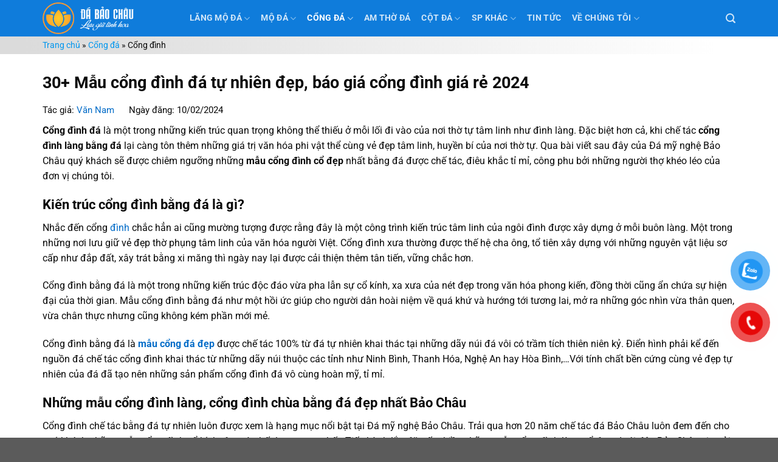

--- FILE ---
content_type: text/html; charset=UTF-8
request_url: https://dabaochau.com/cong-da/cong-dinh/
body_size: 32199
content:
<!DOCTYPE html>
<!--[if IE 9 ]> <html lang="vi" class="ie9 loading-site no-js"> <![endif]-->
<!--[if IE 8 ]> <html lang="vi" class="ie8 loading-site no-js"> <![endif]-->
<!--[if (gte IE 9)|!(IE)]><!--><html lang="vi" class="loading-site no-js"> <!--<![endif]-->
<head>
	<meta charset="UTF-8" />
	<link rel="profile" href="http://gmpg.org/xfn/11" />
	<link rel="pingback" href="https://dabaochau.com/xmlrpc.php" />
	<script>(function(html){html.className = html.className.replace(/\bno-js\b/,'js')})(document.documentElement);</script>
<meta name='robots' content='index, follow, max-image-preview:large, max-snippet:-1, max-video-preview:-1' />
<meta name="viewport" content="width=device-width, initial-scale=1" />
	<!-- This site is optimized with the Yoast SEO Premium plugin v22.5 (Yoast SEO v23.4) - https://yoast.com/wordpress/plugins/seo/ -->
	<title>30+ Mẫu cổng đình đá tự nhiên đẹp, báo giá cổng đình giá rẻ 2024</title>
	<meta name="description" content="30+ Mẫu cổng đình đá tự nhiên đẹp, báo giá cổng đình giá rẻ 2024, cổng đình làng đẹp, giá thành ưu đãi tại Bảo Châu." />
	<link rel="canonical" href="https://dabaochau.com/cong-da/cong-dinh/" />
	<meta property="og:locale" content="vi_VN" />
	<meta property="og:type" content="article" />
	<meta property="og:title" content="Cổng đình" />
	<meta property="og:description" content="30+ Mẫu cổng đình đá tự nhiên đẹp, báo giá cổng đình giá rẻ 2024, cổng đình làng đẹp, giá thành ưu đãi tại Bảo Châu." />
	<meta property="og:url" content="https://dabaochau.com/cong-da/cong-dinh/" />
	<meta property="og:site_name" content="Đá Bảo Châu" />
	<meta property="article:publisher" content="https://www.facebook.com/damynghebaochau" />
	<meta property="article:modified_time" content="2024-04-18T23:46:28+00:00" />
	<meta property="og:image" content="https://dabaochau.com/wp-content/uploads/2022/10/mau-cong-dinh-lang-05.jpg" />
	<meta property="og:image:width" content="800" />
	<meta property="og:image:height" content="600" />
	<meta property="og:image:type" content="image/jpeg" />
	<meta name="twitter:card" content="summary_large_image" />
	<meta name="twitter:site" content="@dabaochau" />
	<meta name="twitter:label1" content="Ước tính thời gian đọc" />
	<meta name="twitter:data1" content="25 phút" />
	<script type="application/ld+json" class="yoast-schema-graph">{"@context":"https://schema.org","@graph":[{"@type":"Article","@id":"https://dabaochau.com/cong-da/cong-dinh/#article","isPartOf":{"@id":"https://dabaochau.com/cong-da/cong-dinh/"},"author":{"name":"Văn Nam","@id":"https://dabaochau.com/#/schema/person/43d72bc4c99eced481e9743281c0429e"},"headline":"Cổng đình","datePublished":"2022-03-11T03:03:22+00:00","dateModified":"2024-04-18T23:46:28+00:00","mainEntityOfPage":{"@id":"https://dabaochau.com/cong-da/cong-dinh/"},"wordCount":6856,"publisher":{"@id":"https://dabaochau.com/#organization"},"image":{"@id":"https://dabaochau.com/cong-da/cong-dinh/#primaryimage"},"thumbnailUrl":"https://dabaochau.com/wp-content/uploads/2022/10/mau-cong-dinh-lang-05.jpg","inLanguage":"vi"},{"@type":"WebPage","@id":"https://dabaochau.com/cong-da/cong-dinh/","url":"https://dabaochau.com/cong-da/cong-dinh/","name":"30+ Mẫu cổng đình đá tự nhiên đẹp, báo giá cổng đình giá rẻ 2024","isPartOf":{"@id":"https://dabaochau.com/#website"},"primaryImageOfPage":{"@id":"https://dabaochau.com/cong-da/cong-dinh/#primaryimage"},"image":{"@id":"https://dabaochau.com/cong-da/cong-dinh/#primaryimage"},"thumbnailUrl":"https://dabaochau.com/wp-content/uploads/2022/10/mau-cong-dinh-lang-05.jpg","datePublished":"2022-03-11T03:03:22+00:00","dateModified":"2024-04-18T23:46:28+00:00","description":"30+ Mẫu cổng đình đá tự nhiên đẹp, báo giá cổng đình giá rẻ 2024, cổng đình làng đẹp, giá thành ưu đãi tại Bảo Châu.","breadcrumb":{"@id":"https://dabaochau.com/cong-da/cong-dinh/#breadcrumb"},"inLanguage":"vi","potentialAction":[{"@type":"ReadAction","target":["https://dabaochau.com/cong-da/cong-dinh/"]}]},{"@type":"ImageObject","inLanguage":"vi","@id":"https://dabaochau.com/cong-da/cong-dinh/#primaryimage","url":"https://dabaochau.com/wp-content/uploads/2022/10/mau-cong-dinh-lang-05.jpg","contentUrl":"https://dabaochau.com/wp-content/uploads/2022/10/mau-cong-dinh-lang-05.jpg","width":800,"height":600,"caption":"Mẫu cổng đình làng 05"},{"@type":"BreadcrumbList","@id":"https://dabaochau.com/cong-da/cong-dinh/#breadcrumb","itemListElement":[{"@type":"ListItem","position":1,"name":"Trang chủ","item":"https://dabaochau.com/"},{"@type":"ListItem","position":2,"name":"Cổng đá","item":"https://dabaochau.com/cong-da/"},{"@type":"ListItem","position":3,"name":"Cổng đình"}]},{"@type":"WebSite","@id":"https://dabaochau.com/#website","url":"https://dabaochau.com/","name":"Đá Bảo Châu","description":"Lưu giữ tinh hoa","publisher":{"@id":"https://dabaochau.com/#organization"},"potentialAction":[{"@type":"SearchAction","target":{"@type":"EntryPoint","urlTemplate":"https://dabaochau.com/?s={search_term_string}"},"query-input":{"@type":"PropertyValueSpecification","valueRequired":true,"valueName":"search_term_string"}}],"inLanguage":"vi"},{"@type":"Organization","@id":"https://dabaochau.com/#organization","name":"Đá Bảo Châu","url":"https://dabaochau.com/","logo":{"@type":"ImageObject","inLanguage":"vi","@id":"https://dabaochau.com/#/schema/logo/image/","url":"https://dabaochau.com/wp-content/uploads/2022/10/Logo-bao-chau.png","contentUrl":"https://dabaochau.com/wp-content/uploads/2022/10/Logo-bao-chau.png","width":500,"height":500,"caption":"Đá Bảo Châu"},"image":{"@id":"https://dabaochau.com/#/schema/logo/image/"},"sameAs":["https://www.facebook.com/damynghebaochau","https://x.com/dabaochau","https://www.pinterest.com/dabaochau/","https://www.linkedin.com/in/dabaochau/","https://www.youtube.com/@damynghebaochau","https://medium.com/@dabaochau"],"description":"Đá mỹ nghệ Bảo Châu là đơn vị chế tác đá dẫn đầu tại làng nghề đá nổi tiếng Ninh Vân – Hoa Lư – Ninh Bình, cơ sở đã có hơn 20 năm kinh nghiệm trong nghề với đa dạng các hạng mục công trình lớn nhỏ khác nhau. Bảo Châu được biết đến khi nằm ngay trong cái nôi với nguồn tài nguyên đá vô tận hình thành từ những dãy núi tuổi đời nghìn năm. Nhờ vậy, đến với Bảo Châu khách hàng luôn được phục vụ hài lòng nhất với những sản phẩm chất lượng, giá thành hợp lý và mẫu mã đa dạng.","email":"dabaochau35@gmail.com","telephone":"0912957222","legalName":"Đá Bảo Châu","foundingDate":"2020-02-17","numberOfEmployees":{"@type":"QuantitativeValue","minValue":"1","maxValue":"10"}},{"@type":"Person","@id":"https://dabaochau.com/#/schema/person/43d72bc4c99eced481e9743281c0429e","name":"Văn Nam","image":{"@type":"ImageObject","inLanguage":"vi","@id":"https://dabaochau.com/#/schema/person/image/","url":"https://secure.gravatar.com/avatar/563ed82fe111d9bddea59953696317e1?s=96&d=mm&r=g","contentUrl":"https://secure.gravatar.com/avatar/563ed82fe111d9bddea59953696317e1?s=96&d=mm&r=g","caption":"Văn Nam"},"description":"Xuất thân tại quê hương có truyền thống làm nghề chế tác đá mỹ nghệ thủ công, có cả 1 tuổi thơ gắn liền với nghề làm đá, đến năm 2017 thành lập Doanh nghiệp đá mỹ nghệ Ninh Bình","sameAs":["https://dabaochau.com/"],"url":"https://dabaochau.com/author/admin/"}]}</script>
	<!-- / Yoast SEO Premium plugin. -->


<link rel='prefetch' href='https://dabaochau.com/wp-content/themes/flatsome/assets/js/flatsome.js?ver=a0a7aee297766598a20e' />
<link rel='prefetch' href='https://dabaochau.com/wp-content/themes/flatsome/assets/js/chunk.slider.js?ver=3.18.6' />
<link rel='prefetch' href='https://dabaochau.com/wp-content/themes/flatsome/assets/js/chunk.popups.js?ver=3.18.6' />
<link rel='prefetch' href='https://dabaochau.com/wp-content/themes/flatsome/assets/js/chunk.tooltips.js?ver=3.18.6' />
<link rel="alternate" type="application/rss+xml" title="Dòng thông tin Đá Bảo Châu &raquo;" href="https://dabaochau.com/feed/" />
<link rel="alternate" type="application/rss+xml" title="Đá Bảo Châu &raquo; Dòng bình luận" href="https://dabaochau.com/comments/feed/" />
<script type="text/javascript">
/* <![CDATA[ */
window._wpemojiSettings = {"baseUrl":"https:\/\/s.w.org\/images\/core\/emoji\/15.0.3\/72x72\/","ext":".png","svgUrl":"https:\/\/s.w.org\/images\/core\/emoji\/15.0.3\/svg\/","svgExt":".svg","source":{"concatemoji":"https:\/\/dabaochau.com\/wp-includes\/js\/wp-emoji-release.min.js?ver=6.6.1"}};
/*! This file is auto-generated */
!function(i,n){var o,s,e;function c(e){try{var t={supportTests:e,timestamp:(new Date).valueOf()};sessionStorage.setItem(o,JSON.stringify(t))}catch(e){}}function p(e,t,n){e.clearRect(0,0,e.canvas.width,e.canvas.height),e.fillText(t,0,0);var t=new Uint32Array(e.getImageData(0,0,e.canvas.width,e.canvas.height).data),r=(e.clearRect(0,0,e.canvas.width,e.canvas.height),e.fillText(n,0,0),new Uint32Array(e.getImageData(0,0,e.canvas.width,e.canvas.height).data));return t.every(function(e,t){return e===r[t]})}function u(e,t,n){switch(t){case"flag":return n(e,"\ud83c\udff3\ufe0f\u200d\u26a7\ufe0f","\ud83c\udff3\ufe0f\u200b\u26a7\ufe0f")?!1:!n(e,"\ud83c\uddfa\ud83c\uddf3","\ud83c\uddfa\u200b\ud83c\uddf3")&&!n(e,"\ud83c\udff4\udb40\udc67\udb40\udc62\udb40\udc65\udb40\udc6e\udb40\udc67\udb40\udc7f","\ud83c\udff4\u200b\udb40\udc67\u200b\udb40\udc62\u200b\udb40\udc65\u200b\udb40\udc6e\u200b\udb40\udc67\u200b\udb40\udc7f");case"emoji":return!n(e,"\ud83d\udc26\u200d\u2b1b","\ud83d\udc26\u200b\u2b1b")}return!1}function f(e,t,n){var r="undefined"!=typeof WorkerGlobalScope&&self instanceof WorkerGlobalScope?new OffscreenCanvas(300,150):i.createElement("canvas"),a=r.getContext("2d",{willReadFrequently:!0}),o=(a.textBaseline="top",a.font="600 32px Arial",{});return e.forEach(function(e){o[e]=t(a,e,n)}),o}function t(e){var t=i.createElement("script");t.src=e,t.defer=!0,i.head.appendChild(t)}"undefined"!=typeof Promise&&(o="wpEmojiSettingsSupports",s=["flag","emoji"],n.supports={everything:!0,everythingExceptFlag:!0},e=new Promise(function(e){i.addEventListener("DOMContentLoaded",e,{once:!0})}),new Promise(function(t){var n=function(){try{var e=JSON.parse(sessionStorage.getItem(o));if("object"==typeof e&&"number"==typeof e.timestamp&&(new Date).valueOf()<e.timestamp+604800&&"object"==typeof e.supportTests)return e.supportTests}catch(e){}return null}();if(!n){if("undefined"!=typeof Worker&&"undefined"!=typeof OffscreenCanvas&&"undefined"!=typeof URL&&URL.createObjectURL&&"undefined"!=typeof Blob)try{var e="postMessage("+f.toString()+"("+[JSON.stringify(s),u.toString(),p.toString()].join(",")+"));",r=new Blob([e],{type:"text/javascript"}),a=new Worker(URL.createObjectURL(r),{name:"wpTestEmojiSupports"});return void(a.onmessage=function(e){c(n=e.data),a.terminate(),t(n)})}catch(e){}c(n=f(s,u,p))}t(n)}).then(function(e){for(var t in e)n.supports[t]=e[t],n.supports.everything=n.supports.everything&&n.supports[t],"flag"!==t&&(n.supports.everythingExceptFlag=n.supports.everythingExceptFlag&&n.supports[t]);n.supports.everythingExceptFlag=n.supports.everythingExceptFlag&&!n.supports.flag,n.DOMReady=!1,n.readyCallback=function(){n.DOMReady=!0}}).then(function(){return e}).then(function(){var e;n.supports.everything||(n.readyCallback(),(e=n.source||{}).concatemoji?t(e.concatemoji):e.wpemoji&&e.twemoji&&(t(e.twemoji),t(e.wpemoji)))}))}((window,document),window._wpemojiSettings);
/* ]]> */
</script>
<style id='wp-emoji-styles-inline-css' type='text/css'>

	img.wp-smiley, img.emoji {
		display: inline !important;
		border: none !important;
		box-shadow: none !important;
		height: 1em !important;
		width: 1em !important;
		margin: 0 0.07em !important;
		vertical-align: -0.1em !important;
		background: none !important;
		padding: 0 !important;
	}
</style>
<style id='wp-block-library-inline-css' type='text/css'>
:root{--wp-admin-theme-color:#007cba;--wp-admin-theme-color--rgb:0,124,186;--wp-admin-theme-color-darker-10:#006ba1;--wp-admin-theme-color-darker-10--rgb:0,107,161;--wp-admin-theme-color-darker-20:#005a87;--wp-admin-theme-color-darker-20--rgb:0,90,135;--wp-admin-border-width-focus:2px;--wp-block-synced-color:#7a00df;--wp-block-synced-color--rgb:122,0,223;--wp-bound-block-color:var(--wp-block-synced-color)}@media (min-resolution:192dpi){:root{--wp-admin-border-width-focus:1.5px}}.wp-element-button{cursor:pointer}:root{--wp--preset--font-size--normal:16px;--wp--preset--font-size--huge:42px}:root .has-very-light-gray-background-color{background-color:#eee}:root .has-very-dark-gray-background-color{background-color:#313131}:root .has-very-light-gray-color{color:#eee}:root .has-very-dark-gray-color{color:#313131}:root .has-vivid-green-cyan-to-vivid-cyan-blue-gradient-background{background:linear-gradient(135deg,#00d084,#0693e3)}:root .has-purple-crush-gradient-background{background:linear-gradient(135deg,#34e2e4,#4721fb 50%,#ab1dfe)}:root .has-hazy-dawn-gradient-background{background:linear-gradient(135deg,#faaca8,#dad0ec)}:root .has-subdued-olive-gradient-background{background:linear-gradient(135deg,#fafae1,#67a671)}:root .has-atomic-cream-gradient-background{background:linear-gradient(135deg,#fdd79a,#004a59)}:root .has-nightshade-gradient-background{background:linear-gradient(135deg,#330968,#31cdcf)}:root .has-midnight-gradient-background{background:linear-gradient(135deg,#020381,#2874fc)}.has-regular-font-size{font-size:1em}.has-larger-font-size{font-size:2.625em}.has-normal-font-size{font-size:var(--wp--preset--font-size--normal)}.has-huge-font-size{font-size:var(--wp--preset--font-size--huge)}.has-text-align-center{text-align:center}.has-text-align-left{text-align:left}.has-text-align-right{text-align:right}#end-resizable-editor-section{display:none}.aligncenter{clear:both}.items-justified-left{justify-content:flex-start}.items-justified-center{justify-content:center}.items-justified-right{justify-content:flex-end}.items-justified-space-between{justify-content:space-between}.screen-reader-text{border:0;clip:rect(1px,1px,1px,1px);clip-path:inset(50%);height:1px;margin:-1px;overflow:hidden;padding:0;position:absolute;width:1px;word-wrap:normal!important}.screen-reader-text:focus{background-color:#ddd;clip:auto!important;clip-path:none;color:#444;display:block;font-size:1em;height:auto;left:5px;line-height:normal;padding:15px 23px 14px;text-decoration:none;top:5px;width:auto;z-index:100000}html :where(.has-border-color){border-style:solid}html :where([style*=border-top-color]){border-top-style:solid}html :where([style*=border-right-color]){border-right-style:solid}html :where([style*=border-bottom-color]){border-bottom-style:solid}html :where([style*=border-left-color]){border-left-style:solid}html :where([style*=border-width]){border-style:solid}html :where([style*=border-top-width]){border-top-style:solid}html :where([style*=border-right-width]){border-right-style:solid}html :where([style*=border-bottom-width]){border-bottom-style:solid}html :where([style*=border-left-width]){border-left-style:solid}html :where(img[class*=wp-image-]){height:auto;max-width:100%}:where(figure){margin:0 0 1em}html :where(.is-position-sticky){--wp-admin--admin-bar--position-offset:var(--wp-admin--admin-bar--height,0px)}@media screen and (max-width:600px){html :where(.is-position-sticky){--wp-admin--admin-bar--position-offset:0px}}
</style>
<link rel='stylesheet' id='pzf-style-css' href='https://dabaochau.com/wp-content/plugins/button-contact-vr/css/style.css?ver=6.6.1' type='text/css' media='all' />
<link rel='stylesheet' id='wpb-fa-css' href='https://dabaochau.com/wp-content/themes/da-bao-chau/css/magnific-popup.css?ver=6.6.1' type='text/css' media='all' />
<link rel='stylesheet' id='flatsome-main-css' href='https://dabaochau.com/wp-content/themes/flatsome/assets/css/flatsome.css?ver=3.18.6' type='text/css' media='all' />
<style id='flatsome-main-inline-css' type='text/css'>
@font-face {
				font-family: "fl-icons";
				font-display: block;
				src: url(https://dabaochau.com/wp-content/themes/flatsome/assets/css/icons/fl-icons.eot?v=3.18.6);
				src:
					url(https://dabaochau.com/wp-content/themes/flatsome/assets/css/icons/fl-icons.eot#iefix?v=3.18.6) format("embedded-opentype"),
					url(https://dabaochau.com/wp-content/themes/flatsome/assets/css/icons/fl-icons.woff2?v=3.18.6) format("woff2"),
					url(https://dabaochau.com/wp-content/themes/flatsome/assets/css/icons/fl-icons.ttf?v=3.18.6) format("truetype"),
					url(https://dabaochau.com/wp-content/themes/flatsome/assets/css/icons/fl-icons.woff?v=3.18.6) format("woff"),
					url(https://dabaochau.com/wp-content/themes/flatsome/assets/css/icons/fl-icons.svg?v=3.18.6#fl-icons) format("svg");
			}
</style>
<link rel='stylesheet' id='flatsome-style-css' href='https://dabaochau.com/wp-content/themes/da-bao-chau/style.css?ver=3.0' type='text/css' media='all' />
<script type="text/javascript" src="https://dabaochau.com/wp-includes/js/jquery/jquery.min.js?ver=3.7.1" id="jquery-core-js"></script>
<script type="text/javascript" src="https://dabaochau.com/wp-includes/js/jquery/jquery-migrate.min.js?ver=3.4.1" id="jquery-migrate-js"></script>
<script type="text/javascript" src="https://dabaochau.com/wp-content/themes/da-bao-chau/js/jquery.magnific-popup.js?ver=6.6.1" id="jquery-magnific-js"></script>
<script type="text/javascript" src="https://dabaochau.com/wp-content/themes/da-bao-chau/js/jquery.slimscroll.js?ver=6.6.1" id="jquery-slimscroll-js"></script>
<link rel="https://api.w.org/" href="https://dabaochau.com/wp-json/" /><link rel="alternate" title="JSON" type="application/json" href="https://dabaochau.com/wp-json/wp/v2/pages/63" /><link rel="EditURI" type="application/rsd+xml" title="RSD" href="https://dabaochau.com/xmlrpc.php?rsd" />
<meta name="generator" content="WordPress 6.6.1" />
<link rel='shortlink' href='https://dabaochau.com/?p=63' />
<link rel="alternate" title="oNhúng (JSON)" type="application/json+oembed" href="https://dabaochau.com/wp-json/oembed/1.0/embed?url=https%3A%2F%2Fdabaochau.com%2Fcong-da%2Fcong-dinh%2F" />
<link rel="alternate" title="oNhúng (XML)" type="text/xml+oembed" href="https://dabaochau.com/wp-json/oembed/1.0/embed?url=https%3A%2F%2Fdabaochau.com%2Fcong-da%2Fcong-dinh%2F&#038;format=xml" />
<style>.bg{opacity: 0; transition: opacity 1s; -webkit-transition: opacity 1s;} .bg-loaded{opacity: 1;}</style><!-- Google tag (gtag.js) -->
<script async src="https://www.googletagmanager.com/gtag/js?id=G-L6DKQ27W1P"></script>
<script>
  window.dataLayer = window.dataLayer || [];
  function gtag(){dataLayer.push(arguments);}
  gtag('js', new Date());

  gtag('config', 'G-L6DKQ27W1P');
</script><style type="text/css">.saboxplugin-wrap{-webkit-box-sizing:border-box;-moz-box-sizing:border-box;-ms-box-sizing:border-box;box-sizing:border-box;border:1px solid #eee;width:100%;clear:both;display:block;overflow:hidden;word-wrap:break-word;position:relative}.saboxplugin-wrap .saboxplugin-gravatar{float:left;padding:0 20px 20px 20px}.saboxplugin-wrap .saboxplugin-gravatar img{max-width:100px;height:auto;border-radius:0;}.saboxplugin-wrap .saboxplugin-authorname{font-size:18px;line-height:1;margin:20px 0 0 20px;display:block}.saboxplugin-wrap .saboxplugin-authorname a{text-decoration:none}.saboxplugin-wrap .saboxplugin-authorname a:focus{outline:0}.saboxplugin-wrap .saboxplugin-desc{display:block;margin:5px 20px}.saboxplugin-wrap .saboxplugin-desc a{text-decoration:underline}.saboxplugin-wrap .saboxplugin-desc p{margin:5px 0 12px}.saboxplugin-wrap .saboxplugin-web{margin:0 20px 15px;text-align:left}.saboxplugin-wrap .sab-web-position{text-align:right}.saboxplugin-wrap .saboxplugin-web a{color:#ccc;text-decoration:none}.saboxplugin-wrap .saboxplugin-socials{position:relative;display:block;background:#fcfcfc;padding:5px;border-top:1px solid #eee}.saboxplugin-wrap .saboxplugin-socials a svg{width:20px;height:20px}.saboxplugin-wrap .saboxplugin-socials a svg .st2{fill:#fff; transform-origin:center center;}.saboxplugin-wrap .saboxplugin-socials a svg .st1{fill:rgba(0,0,0,.3)}.saboxplugin-wrap .saboxplugin-socials a:hover{opacity:.8;-webkit-transition:opacity .4s;-moz-transition:opacity .4s;-o-transition:opacity .4s;transition:opacity .4s;box-shadow:none!important;-webkit-box-shadow:none!important}.saboxplugin-wrap .saboxplugin-socials .saboxplugin-icon-color{box-shadow:none;padding:0;border:0;-webkit-transition:opacity .4s;-moz-transition:opacity .4s;-o-transition:opacity .4s;transition:opacity .4s;display:inline-block;color:#fff;font-size:0;text-decoration:inherit;margin:5px;-webkit-border-radius:0;-moz-border-radius:0;-ms-border-radius:0;-o-border-radius:0;border-radius:0;overflow:hidden}.saboxplugin-wrap .saboxplugin-socials .saboxplugin-icon-grey{text-decoration:inherit;box-shadow:none;position:relative;display:-moz-inline-stack;display:inline-block;vertical-align:middle;zoom:1;margin:10px 5px;color:#444;fill:#444}.clearfix:after,.clearfix:before{content:' ';display:table;line-height:0;clear:both}.ie7 .clearfix{zoom:1}.saboxplugin-socials.sabox-colored .saboxplugin-icon-color .sab-twitch{border-color:#38245c}.saboxplugin-socials.sabox-colored .saboxplugin-icon-color .sab-addthis{border-color:#e91c00}.saboxplugin-socials.sabox-colored .saboxplugin-icon-color .sab-behance{border-color:#003eb0}.saboxplugin-socials.sabox-colored .saboxplugin-icon-color .sab-delicious{border-color:#06c}.saboxplugin-socials.sabox-colored .saboxplugin-icon-color .sab-deviantart{border-color:#036824}.saboxplugin-socials.sabox-colored .saboxplugin-icon-color .sab-digg{border-color:#00327c}.saboxplugin-socials.sabox-colored .saboxplugin-icon-color .sab-dribbble{border-color:#ba1655}.saboxplugin-socials.sabox-colored .saboxplugin-icon-color .sab-facebook{border-color:#1e2e4f}.saboxplugin-socials.sabox-colored .saboxplugin-icon-color .sab-flickr{border-color:#003576}.saboxplugin-socials.sabox-colored .saboxplugin-icon-color .sab-github{border-color:#264874}.saboxplugin-socials.sabox-colored .saboxplugin-icon-color .sab-google{border-color:#0b51c5}.saboxplugin-socials.sabox-colored .saboxplugin-icon-color .sab-googleplus{border-color:#96271a}.saboxplugin-socials.sabox-colored .saboxplugin-icon-color .sab-html5{border-color:#902e13}.saboxplugin-socials.sabox-colored .saboxplugin-icon-color .sab-instagram{border-color:#1630aa}.saboxplugin-socials.sabox-colored .saboxplugin-icon-color .sab-linkedin{border-color:#00344f}.saboxplugin-socials.sabox-colored .saboxplugin-icon-color .sab-pinterest{border-color:#5b040e}.saboxplugin-socials.sabox-colored .saboxplugin-icon-color .sab-reddit{border-color:#992900}.saboxplugin-socials.sabox-colored .saboxplugin-icon-color .sab-rss{border-color:#a43b0a}.saboxplugin-socials.sabox-colored .saboxplugin-icon-color .sab-sharethis{border-color:#5d8420}.saboxplugin-socials.sabox-colored .saboxplugin-icon-color .sab-skype{border-color:#00658a}.saboxplugin-socials.sabox-colored .saboxplugin-icon-color .sab-soundcloud{border-color:#995200}.saboxplugin-socials.sabox-colored .saboxplugin-icon-color .sab-spotify{border-color:#0f612c}.saboxplugin-socials.sabox-colored .saboxplugin-icon-color .sab-stackoverflow{border-color:#a95009}.saboxplugin-socials.sabox-colored .saboxplugin-icon-color .sab-steam{border-color:#006388}.saboxplugin-socials.sabox-colored .saboxplugin-icon-color .sab-user_email{border-color:#b84e05}.saboxplugin-socials.sabox-colored .saboxplugin-icon-color .sab-stumbleUpon{border-color:#9b280e}.saboxplugin-socials.sabox-colored .saboxplugin-icon-color .sab-tumblr{border-color:#10151b}.saboxplugin-socials.sabox-colored .saboxplugin-icon-color .sab-twitter{border-color:#0967a0}.saboxplugin-socials.sabox-colored .saboxplugin-icon-color .sab-vimeo{border-color:#0d7091}.saboxplugin-socials.sabox-colored .saboxplugin-icon-color .sab-windows{border-color:#003f71}.saboxplugin-socials.sabox-colored .saboxplugin-icon-color .sab-whatsapp{border-color:#003f71}.saboxplugin-socials.sabox-colored .saboxplugin-icon-color .sab-wordpress{border-color:#0f3647}.saboxplugin-socials.sabox-colored .saboxplugin-icon-color .sab-yahoo{border-color:#14002d}.saboxplugin-socials.sabox-colored .saboxplugin-icon-color .sab-youtube{border-color:#900}.saboxplugin-socials.sabox-colored .saboxplugin-icon-color .sab-xing{border-color:#000202}.saboxplugin-socials.sabox-colored .saboxplugin-icon-color .sab-mixcloud{border-color:#2475a0}.saboxplugin-socials.sabox-colored .saboxplugin-icon-color .sab-vk{border-color:#243549}.saboxplugin-socials.sabox-colored .saboxplugin-icon-color .sab-medium{border-color:#00452c}.saboxplugin-socials.sabox-colored .saboxplugin-icon-color .sab-quora{border-color:#420e00}.saboxplugin-socials.sabox-colored .saboxplugin-icon-color .sab-meetup{border-color:#9b181c}.saboxplugin-socials.sabox-colored .saboxplugin-icon-color .sab-goodreads{border-color:#000}.saboxplugin-socials.sabox-colored .saboxplugin-icon-color .sab-snapchat{border-color:#999700}.saboxplugin-socials.sabox-colored .saboxplugin-icon-color .sab-500px{border-color:#00557f}.saboxplugin-socials.sabox-colored .saboxplugin-icon-color .sab-mastodont{border-color:#185886}.sabox-plus-item{margin-bottom:20px}@media screen and (max-width:480px){.saboxplugin-wrap{text-align:center}.saboxplugin-wrap .saboxplugin-gravatar{float:none;padding:20px 0;text-align:center;margin:0 auto;display:block}.saboxplugin-wrap .saboxplugin-gravatar img{float:none;display:inline-block;display:-moz-inline-stack;vertical-align:middle;zoom:1}.saboxplugin-wrap .saboxplugin-desc{margin:0 10px 20px;text-align:center}.saboxplugin-wrap .saboxplugin-authorname{text-align:center;margin:10px 0 20px}}body .saboxplugin-authorname a,body .saboxplugin-authorname a:hover{box-shadow:none;-webkit-box-shadow:none}a.sab-profile-edit{font-size:16px!important;line-height:1!important}.sab-edit-settings a,a.sab-profile-edit{color:#0073aa!important;box-shadow:none!important;-webkit-box-shadow:none!important}.sab-edit-settings{margin-right:15px;position:absolute;right:0;z-index:2;bottom:10px;line-height:20px}.sab-edit-settings i{margin-left:5px}.saboxplugin-socials{line-height:1!important}.rtl .saboxplugin-wrap .saboxplugin-gravatar{float:right}.rtl .saboxplugin-wrap .saboxplugin-authorname{display:flex;align-items:center}.rtl .saboxplugin-wrap .saboxplugin-authorname .sab-profile-edit{margin-right:10px}.rtl .sab-edit-settings{right:auto;left:0}img.sab-custom-avatar{max-width:75px;}.saboxplugin-wrap {margin-top:0px; margin-bottom:0px; padding: 0px 0px }.saboxplugin-wrap .saboxplugin-authorname {font-size:18px; line-height:25px;}.saboxplugin-wrap .saboxplugin-desc p, .saboxplugin-wrap .saboxplugin-desc {font-size:14px !important; line-height:21px !important;}.saboxplugin-wrap .saboxplugin-web {font-size:14px;}.saboxplugin-wrap .saboxplugin-socials a svg {width:18px;height:18px;}</style><link rel="icon" href="https://dabaochau.com/wp-content/uploads/2024/04/cropped-faviconbc-32x32.png" sizes="32x32" />
<link rel="icon" href="https://dabaochau.com/wp-content/uploads/2024/04/cropped-faviconbc-192x192.png" sizes="192x192" />
<link rel="apple-touch-icon" href="https://dabaochau.com/wp-content/uploads/2024/04/cropped-faviconbc-180x180.png" />
<meta name="msapplication-TileImage" content="https://dabaochau.com/wp-content/uploads/2024/04/cropped-faviconbc-270x270.png" />
<style id="custom-css" type="text/css">:root {--primary-color: #0382f1;--fs-color-primary: #0382f1;--fs-color-secondary: #fabc5f;--fs-color-success: #7a9c59;--fs-color-alert: #b20000;--fs-experimental-link-color: #036cc8;--fs-experimental-link-color-hover: #111;}.tooltipster-base {--tooltip-color: #fff;--tooltip-bg-color: #000;}.off-canvas-right .mfp-content, .off-canvas-left .mfp-content {--drawer-width: 300px;}.container-width, .full-width .ubermenu-nav, .container, .row{max-width: 1170px}.row.row-collapse{max-width: 1140px}.row.row-small{max-width: 1162.5px}.row.row-large{max-width: 1200px}.header-main{height: 60px}#logo img{max-height: 60px}#logo{width:212px;}#logo img{padding:4px 0;}.header-bottom{min-height: 55px}.header-top{min-height: 30px}.transparent .header-main{height: 60px}.transparent #logo img{max-height: 60px}.has-transparent + .page-title:first-of-type,.has-transparent + #main > .page-title,.has-transparent + #main > div > .page-title,.has-transparent + #main .page-header-wrapper:first-of-type .page-title{padding-top: 60px;}.header.show-on-scroll,.stuck .header-main{height:60px!important}.stuck #logo img{max-height: 60px!important}.header-bg-color {background-color: #0f7cdb}.header-bottom {background-color: #f1f1f1}.header-main .nav > li > a{line-height: 16px }.stuck .header-main .nav > li > a{line-height: 38px }@media (max-width: 549px) {.header-main{height: 70px}#logo img{max-height: 70px}}.nav-dropdown{border-radius:3px}.nav-dropdown{font-size:100%}body{color: #0a0a0a}h1,h2,h3,h4,h5,h6,.heading-font{color: #0a0a0a;}@media screen and (max-width: 549px){body{font-size: 100%;}}body{font-family: Roboto, sans-serif;}body {font-weight: 400;font-style: normal;}.nav > li > a {font-family: Roboto, sans-serif;}.mobile-sidebar-levels-2 .nav > li > ul > li > a {font-family: Roboto, sans-serif;}.nav > li > a,.mobile-sidebar-levels-2 .nav > li > ul > li > a {font-weight: 700;font-style: normal;}h1,h2,h3,h4,h5,h6,.heading-font, .off-canvas-center .nav-sidebar.nav-vertical > li > a{font-family: Roboto, sans-serif;}h1,h2,h3,h4,h5,h6,.heading-font,.banner h1,.banner h2 {font-weight: 700;font-style: normal;}.alt-font{font-family: "Dancing Script", sans-serif;}.alt-font {font-weight: 400!important;font-style: normal!important;}.nav-vertical-fly-out > li + li {border-top-width: 1px; border-top-style: solid;}/* Custom CSS */button#submit-bt {background: #fe4a14;}.label-new.menu-item > a:after{content:"Mới";}.label-hot.menu-item > a:after{content:"Thịnh hành";}.label-sale.menu-item > a:after{content:"Giảm giá";}.label-popular.menu-item > a:after{content:"Phổ biến";}</style><style id="kirki-inline-styles">/* cyrillic-ext */
@font-face {
  font-family: 'Roboto';
  font-style: normal;
  font-weight: 400;
  font-stretch: 100%;
  font-display: swap;
  src: url(https://dabaochau.com/wp-content/fonts/roboto/KFO7CnqEu92Fr1ME7kSn66aGLdTylUAMa3GUBGEe.woff2) format('woff2');
  unicode-range: U+0460-052F, U+1C80-1C8A, U+20B4, U+2DE0-2DFF, U+A640-A69F, U+FE2E-FE2F;
}
/* cyrillic */
@font-face {
  font-family: 'Roboto';
  font-style: normal;
  font-weight: 400;
  font-stretch: 100%;
  font-display: swap;
  src: url(https://dabaochau.com/wp-content/fonts/roboto/KFO7CnqEu92Fr1ME7kSn66aGLdTylUAMa3iUBGEe.woff2) format('woff2');
  unicode-range: U+0301, U+0400-045F, U+0490-0491, U+04B0-04B1, U+2116;
}
/* greek-ext */
@font-face {
  font-family: 'Roboto';
  font-style: normal;
  font-weight: 400;
  font-stretch: 100%;
  font-display: swap;
  src: url(https://dabaochau.com/wp-content/fonts/roboto/KFO7CnqEu92Fr1ME7kSn66aGLdTylUAMa3CUBGEe.woff2) format('woff2');
  unicode-range: U+1F00-1FFF;
}
/* greek */
@font-face {
  font-family: 'Roboto';
  font-style: normal;
  font-weight: 400;
  font-stretch: 100%;
  font-display: swap;
  src: url(https://dabaochau.com/wp-content/fonts/roboto/KFO7CnqEu92Fr1ME7kSn66aGLdTylUAMa3-UBGEe.woff2) format('woff2');
  unicode-range: U+0370-0377, U+037A-037F, U+0384-038A, U+038C, U+038E-03A1, U+03A3-03FF;
}
/* math */
@font-face {
  font-family: 'Roboto';
  font-style: normal;
  font-weight: 400;
  font-stretch: 100%;
  font-display: swap;
  src: url(https://dabaochau.com/wp-content/fonts/roboto/KFO7CnqEu92Fr1ME7kSn66aGLdTylUAMawCUBGEe.woff2) format('woff2');
  unicode-range: U+0302-0303, U+0305, U+0307-0308, U+0310, U+0312, U+0315, U+031A, U+0326-0327, U+032C, U+032F-0330, U+0332-0333, U+0338, U+033A, U+0346, U+034D, U+0391-03A1, U+03A3-03A9, U+03B1-03C9, U+03D1, U+03D5-03D6, U+03F0-03F1, U+03F4-03F5, U+2016-2017, U+2034-2038, U+203C, U+2040, U+2043, U+2047, U+2050, U+2057, U+205F, U+2070-2071, U+2074-208E, U+2090-209C, U+20D0-20DC, U+20E1, U+20E5-20EF, U+2100-2112, U+2114-2115, U+2117-2121, U+2123-214F, U+2190, U+2192, U+2194-21AE, U+21B0-21E5, U+21F1-21F2, U+21F4-2211, U+2213-2214, U+2216-22FF, U+2308-230B, U+2310, U+2319, U+231C-2321, U+2336-237A, U+237C, U+2395, U+239B-23B7, U+23D0, U+23DC-23E1, U+2474-2475, U+25AF, U+25B3, U+25B7, U+25BD, U+25C1, U+25CA, U+25CC, U+25FB, U+266D-266F, U+27C0-27FF, U+2900-2AFF, U+2B0E-2B11, U+2B30-2B4C, U+2BFE, U+3030, U+FF5B, U+FF5D, U+1D400-1D7FF, U+1EE00-1EEFF;
}
/* symbols */
@font-face {
  font-family: 'Roboto';
  font-style: normal;
  font-weight: 400;
  font-stretch: 100%;
  font-display: swap;
  src: url(https://dabaochau.com/wp-content/fonts/roboto/KFO7CnqEu92Fr1ME7kSn66aGLdTylUAMaxKUBGEe.woff2) format('woff2');
  unicode-range: U+0001-000C, U+000E-001F, U+007F-009F, U+20DD-20E0, U+20E2-20E4, U+2150-218F, U+2190, U+2192, U+2194-2199, U+21AF, U+21E6-21F0, U+21F3, U+2218-2219, U+2299, U+22C4-22C6, U+2300-243F, U+2440-244A, U+2460-24FF, U+25A0-27BF, U+2800-28FF, U+2921-2922, U+2981, U+29BF, U+29EB, U+2B00-2BFF, U+4DC0-4DFF, U+FFF9-FFFB, U+10140-1018E, U+10190-1019C, U+101A0, U+101D0-101FD, U+102E0-102FB, U+10E60-10E7E, U+1D2C0-1D2D3, U+1D2E0-1D37F, U+1F000-1F0FF, U+1F100-1F1AD, U+1F1E6-1F1FF, U+1F30D-1F30F, U+1F315, U+1F31C, U+1F31E, U+1F320-1F32C, U+1F336, U+1F378, U+1F37D, U+1F382, U+1F393-1F39F, U+1F3A7-1F3A8, U+1F3AC-1F3AF, U+1F3C2, U+1F3C4-1F3C6, U+1F3CA-1F3CE, U+1F3D4-1F3E0, U+1F3ED, U+1F3F1-1F3F3, U+1F3F5-1F3F7, U+1F408, U+1F415, U+1F41F, U+1F426, U+1F43F, U+1F441-1F442, U+1F444, U+1F446-1F449, U+1F44C-1F44E, U+1F453, U+1F46A, U+1F47D, U+1F4A3, U+1F4B0, U+1F4B3, U+1F4B9, U+1F4BB, U+1F4BF, U+1F4C8-1F4CB, U+1F4D6, U+1F4DA, U+1F4DF, U+1F4E3-1F4E6, U+1F4EA-1F4ED, U+1F4F7, U+1F4F9-1F4FB, U+1F4FD-1F4FE, U+1F503, U+1F507-1F50B, U+1F50D, U+1F512-1F513, U+1F53E-1F54A, U+1F54F-1F5FA, U+1F610, U+1F650-1F67F, U+1F687, U+1F68D, U+1F691, U+1F694, U+1F698, U+1F6AD, U+1F6B2, U+1F6B9-1F6BA, U+1F6BC, U+1F6C6-1F6CF, U+1F6D3-1F6D7, U+1F6E0-1F6EA, U+1F6F0-1F6F3, U+1F6F7-1F6FC, U+1F700-1F7FF, U+1F800-1F80B, U+1F810-1F847, U+1F850-1F859, U+1F860-1F887, U+1F890-1F8AD, U+1F8B0-1F8BB, U+1F8C0-1F8C1, U+1F900-1F90B, U+1F93B, U+1F946, U+1F984, U+1F996, U+1F9E9, U+1FA00-1FA6F, U+1FA70-1FA7C, U+1FA80-1FA89, U+1FA8F-1FAC6, U+1FACE-1FADC, U+1FADF-1FAE9, U+1FAF0-1FAF8, U+1FB00-1FBFF;
}
/* vietnamese */
@font-face {
  font-family: 'Roboto';
  font-style: normal;
  font-weight: 400;
  font-stretch: 100%;
  font-display: swap;
  src: url(https://dabaochau.com/wp-content/fonts/roboto/KFO7CnqEu92Fr1ME7kSn66aGLdTylUAMa3OUBGEe.woff2) format('woff2');
  unicode-range: U+0102-0103, U+0110-0111, U+0128-0129, U+0168-0169, U+01A0-01A1, U+01AF-01B0, U+0300-0301, U+0303-0304, U+0308-0309, U+0323, U+0329, U+1EA0-1EF9, U+20AB;
}
/* latin-ext */
@font-face {
  font-family: 'Roboto';
  font-style: normal;
  font-weight: 400;
  font-stretch: 100%;
  font-display: swap;
  src: url(https://dabaochau.com/wp-content/fonts/roboto/KFO7CnqEu92Fr1ME7kSn66aGLdTylUAMa3KUBGEe.woff2) format('woff2');
  unicode-range: U+0100-02BA, U+02BD-02C5, U+02C7-02CC, U+02CE-02D7, U+02DD-02FF, U+0304, U+0308, U+0329, U+1D00-1DBF, U+1E00-1E9F, U+1EF2-1EFF, U+2020, U+20A0-20AB, U+20AD-20C0, U+2113, U+2C60-2C7F, U+A720-A7FF;
}
/* latin */
@font-face {
  font-family: 'Roboto';
  font-style: normal;
  font-weight: 400;
  font-stretch: 100%;
  font-display: swap;
  src: url(https://dabaochau.com/wp-content/fonts/roboto/KFO7CnqEu92Fr1ME7kSn66aGLdTylUAMa3yUBA.woff2) format('woff2');
  unicode-range: U+0000-00FF, U+0131, U+0152-0153, U+02BB-02BC, U+02C6, U+02DA, U+02DC, U+0304, U+0308, U+0329, U+2000-206F, U+20AC, U+2122, U+2191, U+2193, U+2212, U+2215, U+FEFF, U+FFFD;
}
/* cyrillic-ext */
@font-face {
  font-family: 'Roboto';
  font-style: normal;
  font-weight: 700;
  font-stretch: 100%;
  font-display: swap;
  src: url(https://dabaochau.com/wp-content/fonts/roboto/KFO7CnqEu92Fr1ME7kSn66aGLdTylUAMa3GUBGEe.woff2) format('woff2');
  unicode-range: U+0460-052F, U+1C80-1C8A, U+20B4, U+2DE0-2DFF, U+A640-A69F, U+FE2E-FE2F;
}
/* cyrillic */
@font-face {
  font-family: 'Roboto';
  font-style: normal;
  font-weight: 700;
  font-stretch: 100%;
  font-display: swap;
  src: url(https://dabaochau.com/wp-content/fonts/roboto/KFO7CnqEu92Fr1ME7kSn66aGLdTylUAMa3iUBGEe.woff2) format('woff2');
  unicode-range: U+0301, U+0400-045F, U+0490-0491, U+04B0-04B1, U+2116;
}
/* greek-ext */
@font-face {
  font-family: 'Roboto';
  font-style: normal;
  font-weight: 700;
  font-stretch: 100%;
  font-display: swap;
  src: url(https://dabaochau.com/wp-content/fonts/roboto/KFO7CnqEu92Fr1ME7kSn66aGLdTylUAMa3CUBGEe.woff2) format('woff2');
  unicode-range: U+1F00-1FFF;
}
/* greek */
@font-face {
  font-family: 'Roboto';
  font-style: normal;
  font-weight: 700;
  font-stretch: 100%;
  font-display: swap;
  src: url(https://dabaochau.com/wp-content/fonts/roboto/KFO7CnqEu92Fr1ME7kSn66aGLdTylUAMa3-UBGEe.woff2) format('woff2');
  unicode-range: U+0370-0377, U+037A-037F, U+0384-038A, U+038C, U+038E-03A1, U+03A3-03FF;
}
/* math */
@font-face {
  font-family: 'Roboto';
  font-style: normal;
  font-weight: 700;
  font-stretch: 100%;
  font-display: swap;
  src: url(https://dabaochau.com/wp-content/fonts/roboto/KFO7CnqEu92Fr1ME7kSn66aGLdTylUAMawCUBGEe.woff2) format('woff2');
  unicode-range: U+0302-0303, U+0305, U+0307-0308, U+0310, U+0312, U+0315, U+031A, U+0326-0327, U+032C, U+032F-0330, U+0332-0333, U+0338, U+033A, U+0346, U+034D, U+0391-03A1, U+03A3-03A9, U+03B1-03C9, U+03D1, U+03D5-03D6, U+03F0-03F1, U+03F4-03F5, U+2016-2017, U+2034-2038, U+203C, U+2040, U+2043, U+2047, U+2050, U+2057, U+205F, U+2070-2071, U+2074-208E, U+2090-209C, U+20D0-20DC, U+20E1, U+20E5-20EF, U+2100-2112, U+2114-2115, U+2117-2121, U+2123-214F, U+2190, U+2192, U+2194-21AE, U+21B0-21E5, U+21F1-21F2, U+21F4-2211, U+2213-2214, U+2216-22FF, U+2308-230B, U+2310, U+2319, U+231C-2321, U+2336-237A, U+237C, U+2395, U+239B-23B7, U+23D0, U+23DC-23E1, U+2474-2475, U+25AF, U+25B3, U+25B7, U+25BD, U+25C1, U+25CA, U+25CC, U+25FB, U+266D-266F, U+27C0-27FF, U+2900-2AFF, U+2B0E-2B11, U+2B30-2B4C, U+2BFE, U+3030, U+FF5B, U+FF5D, U+1D400-1D7FF, U+1EE00-1EEFF;
}
/* symbols */
@font-face {
  font-family: 'Roboto';
  font-style: normal;
  font-weight: 700;
  font-stretch: 100%;
  font-display: swap;
  src: url(https://dabaochau.com/wp-content/fonts/roboto/KFO7CnqEu92Fr1ME7kSn66aGLdTylUAMaxKUBGEe.woff2) format('woff2');
  unicode-range: U+0001-000C, U+000E-001F, U+007F-009F, U+20DD-20E0, U+20E2-20E4, U+2150-218F, U+2190, U+2192, U+2194-2199, U+21AF, U+21E6-21F0, U+21F3, U+2218-2219, U+2299, U+22C4-22C6, U+2300-243F, U+2440-244A, U+2460-24FF, U+25A0-27BF, U+2800-28FF, U+2921-2922, U+2981, U+29BF, U+29EB, U+2B00-2BFF, U+4DC0-4DFF, U+FFF9-FFFB, U+10140-1018E, U+10190-1019C, U+101A0, U+101D0-101FD, U+102E0-102FB, U+10E60-10E7E, U+1D2C0-1D2D3, U+1D2E0-1D37F, U+1F000-1F0FF, U+1F100-1F1AD, U+1F1E6-1F1FF, U+1F30D-1F30F, U+1F315, U+1F31C, U+1F31E, U+1F320-1F32C, U+1F336, U+1F378, U+1F37D, U+1F382, U+1F393-1F39F, U+1F3A7-1F3A8, U+1F3AC-1F3AF, U+1F3C2, U+1F3C4-1F3C6, U+1F3CA-1F3CE, U+1F3D4-1F3E0, U+1F3ED, U+1F3F1-1F3F3, U+1F3F5-1F3F7, U+1F408, U+1F415, U+1F41F, U+1F426, U+1F43F, U+1F441-1F442, U+1F444, U+1F446-1F449, U+1F44C-1F44E, U+1F453, U+1F46A, U+1F47D, U+1F4A3, U+1F4B0, U+1F4B3, U+1F4B9, U+1F4BB, U+1F4BF, U+1F4C8-1F4CB, U+1F4D6, U+1F4DA, U+1F4DF, U+1F4E3-1F4E6, U+1F4EA-1F4ED, U+1F4F7, U+1F4F9-1F4FB, U+1F4FD-1F4FE, U+1F503, U+1F507-1F50B, U+1F50D, U+1F512-1F513, U+1F53E-1F54A, U+1F54F-1F5FA, U+1F610, U+1F650-1F67F, U+1F687, U+1F68D, U+1F691, U+1F694, U+1F698, U+1F6AD, U+1F6B2, U+1F6B9-1F6BA, U+1F6BC, U+1F6C6-1F6CF, U+1F6D3-1F6D7, U+1F6E0-1F6EA, U+1F6F0-1F6F3, U+1F6F7-1F6FC, U+1F700-1F7FF, U+1F800-1F80B, U+1F810-1F847, U+1F850-1F859, U+1F860-1F887, U+1F890-1F8AD, U+1F8B0-1F8BB, U+1F8C0-1F8C1, U+1F900-1F90B, U+1F93B, U+1F946, U+1F984, U+1F996, U+1F9E9, U+1FA00-1FA6F, U+1FA70-1FA7C, U+1FA80-1FA89, U+1FA8F-1FAC6, U+1FACE-1FADC, U+1FADF-1FAE9, U+1FAF0-1FAF8, U+1FB00-1FBFF;
}
/* vietnamese */
@font-face {
  font-family: 'Roboto';
  font-style: normal;
  font-weight: 700;
  font-stretch: 100%;
  font-display: swap;
  src: url(https://dabaochau.com/wp-content/fonts/roboto/KFO7CnqEu92Fr1ME7kSn66aGLdTylUAMa3OUBGEe.woff2) format('woff2');
  unicode-range: U+0102-0103, U+0110-0111, U+0128-0129, U+0168-0169, U+01A0-01A1, U+01AF-01B0, U+0300-0301, U+0303-0304, U+0308-0309, U+0323, U+0329, U+1EA0-1EF9, U+20AB;
}
/* latin-ext */
@font-face {
  font-family: 'Roboto';
  font-style: normal;
  font-weight: 700;
  font-stretch: 100%;
  font-display: swap;
  src: url(https://dabaochau.com/wp-content/fonts/roboto/KFO7CnqEu92Fr1ME7kSn66aGLdTylUAMa3KUBGEe.woff2) format('woff2');
  unicode-range: U+0100-02BA, U+02BD-02C5, U+02C7-02CC, U+02CE-02D7, U+02DD-02FF, U+0304, U+0308, U+0329, U+1D00-1DBF, U+1E00-1E9F, U+1EF2-1EFF, U+2020, U+20A0-20AB, U+20AD-20C0, U+2113, U+2C60-2C7F, U+A720-A7FF;
}
/* latin */
@font-face {
  font-family: 'Roboto';
  font-style: normal;
  font-weight: 700;
  font-stretch: 100%;
  font-display: swap;
  src: url(https://dabaochau.com/wp-content/fonts/roboto/KFO7CnqEu92Fr1ME7kSn66aGLdTylUAMa3yUBA.woff2) format('woff2');
  unicode-range: U+0000-00FF, U+0131, U+0152-0153, U+02BB-02BC, U+02C6, U+02DA, U+02DC, U+0304, U+0308, U+0329, U+2000-206F, U+20AC, U+2122, U+2191, U+2193, U+2212, U+2215, U+FEFF, U+FFFD;
}/* vietnamese */
@font-face {
  font-family: 'Dancing Script';
  font-style: normal;
  font-weight: 400;
  font-display: swap;
  src: url(https://dabaochau.com/wp-content/fonts/dancing-script/If2cXTr6YS-zF4S-kcSWSVi_sxjsohD9F50Ruu7BMSo3Rep8ltA.woff2) format('woff2');
  unicode-range: U+0102-0103, U+0110-0111, U+0128-0129, U+0168-0169, U+01A0-01A1, U+01AF-01B0, U+0300-0301, U+0303-0304, U+0308-0309, U+0323, U+0329, U+1EA0-1EF9, U+20AB;
}
/* latin-ext */
@font-face {
  font-family: 'Dancing Script';
  font-style: normal;
  font-weight: 400;
  font-display: swap;
  src: url(https://dabaochau.com/wp-content/fonts/dancing-script/If2cXTr6YS-zF4S-kcSWSVi_sxjsohD9F50Ruu7BMSo3ROp8ltA.woff2) format('woff2');
  unicode-range: U+0100-02BA, U+02BD-02C5, U+02C7-02CC, U+02CE-02D7, U+02DD-02FF, U+0304, U+0308, U+0329, U+1D00-1DBF, U+1E00-1E9F, U+1EF2-1EFF, U+2020, U+20A0-20AB, U+20AD-20C0, U+2113, U+2C60-2C7F, U+A720-A7FF;
}
/* latin */
@font-face {
  font-family: 'Dancing Script';
  font-style: normal;
  font-weight: 400;
  font-display: swap;
  src: url(https://dabaochau.com/wp-content/fonts/dancing-script/If2cXTr6YS-zF4S-kcSWSVi_sxjsohD9F50Ruu7BMSo3Sup8.woff2) format('woff2');
  unicode-range: U+0000-00FF, U+0131, U+0152-0153, U+02BB-02BC, U+02C6, U+02DA, U+02DC, U+0304, U+0308, U+0329, U+2000-206F, U+20AC, U+2122, U+2191, U+2193, U+2212, U+2215, U+FEFF, U+FFFD;
}</style>	<!-- Google Tag Manager -->
	<script>(function(w,d,s,l,i){w[l]=w[l]||[];w[l].push({'gtm.start':
	new Date().getTime(),event:'gtm.js'});var f=d.getElementsByTagName(s)[0],
	j=d.createElement(s),dl=l!='dataLayer'?'&l='+l:'';j.async=true;j.src=
	'https://www.googletagmanager.com/gtm.js?id='+i+dl;f.parentNode.insertBefore(j,f);
	})(window,document,'script','dataLayer','GTM-M66JGF6P');</script>
	<!-- End Google Tag Manager -->
	<meta name="p:domain_verify" content="4f112f87313f4709c8414173a487bf4d"/>
</head>

<body class="page-template-default page page-id-63 page-child parent-pageid-59 full-width lightbox nav-dropdown-has-shadow">
	<!-- Google Tag Manager (noscript) -->
<noscript><iframe src="https://www.googletagmanager.com/ns.html?id=GTM-M66JGF6P"
height="0" width="0" style="display:none;visibility:hidden"></iframe></noscript>
<!-- End Google Tag Manager (noscript) -->

<a class="skip-link screen-reader-text" href="#main">Chuyển đến nội dung</a>

<div id="wrapper">

	
	<header id="header" class="header has-sticky sticky-jump">
		<div class="header-wrapper">
			<div id="masthead" class="header-main nav-dark">
      <div class="header-inner flex-row container logo-left medium-logo-center" role="navigation">

          <!-- Logo -->
          <div id="logo" class="flex-col logo">
            
<!-- Header logo -->
<a href="https://dabaochau.com/" title="Đá Bảo Châu - Lưu giữ tinh hoa" rel="home">
		<img width="1020" height="355" src="https://dabaochau.com/wp-content/uploads/2024/04/logodabaochau-1024x356.png" class="header_logo header-logo" alt="Đá Bảo Châu"/><img  width="1020" height="355" src="https://dabaochau.com/wp-content/uploads/2024/04/logodabaochau-1024x356.png" class="header-logo-dark" alt="Đá Bảo Châu"/></a>
          </div>

          <!-- Mobile Left Elements -->
          <div class="flex-col show-for-medium flex-left">
            <ul class="mobile-nav nav nav-left ">
              <li class="nav-icon has-icon">
  		<a href="#" data-open="#main-menu" data-pos="left" data-bg="main-menu-overlay" data-color="" class="is-small" aria-label="Menu" aria-controls="main-menu" aria-expanded="false">

		  <i class="icon-menu" ></i>
		  		</a>
	</li>
            </ul>
          </div>

          <!-- Left Elements -->
          <div class="flex-col hide-for-medium flex-left
            flex-grow">
            <ul class="header-nav header-nav-main nav nav-left  nav-spacing-medium nav-uppercase" >
              <li id="menu-item-125" class="menu-item menu-item-type-post_type menu-item-object-page menu-item-has-children menu-item-125 menu-item-design-default has-dropdown"><a href="https://dabaochau.com/lang-mo-da/" class="nav-top-link" aria-expanded="false" aria-haspopup="menu">Lăng mộ đá<i class="icon-angle-down" ></i></a>
<ul class="sub-menu nav-dropdown nav-dropdown-simple">
	<li id="menu-item-497" class="menu-item menu-item-type-post_type menu-item-object-page menu-item-497"><a href="https://dabaochau.com/lang-mo-da/lang-tho-da/">Lăng thờ đá</a></li>
	<li id="menu-item-5247" class="menu-item menu-item-type-post_type menu-item-object-page menu-item-5247"><a href="https://dabaochau.com/lang-mo-da/khu-lang-mo-da-xanh-reu/">Khu lăng mộ đá xanh rêu</a></li>
	<li id="menu-item-5650" class="menu-item menu-item-type-post_type menu-item-object-page menu-item-5650"><a href="https://dabaochau.com/lang-mo-da/nha-mo-bang-da/">Nhà mồ bằng đá</a></li>
</ul>
</li>
<li id="menu-item-126" class="menu-item menu-item-type-post_type menu-item-object-page menu-item-has-children menu-item-126 menu-item-design-default has-dropdown"><a href="https://dabaochau.com/mo-da/" class="nav-top-link" aria-expanded="false" aria-haspopup="menu">Mộ đá<i class="icon-angle-down" ></i></a>
<ul class="sub-menu nav-dropdown nav-dropdown-simple">
	<li id="menu-item-4999" class="menu-item menu-item-type-post_type menu-item-object-page menu-item-4999"><a href="https://dabaochau.com/mo-da/mau-mo-da-don-dep/">Mộ đá đơn</a></li>
	<li id="menu-item-129" class="menu-item menu-item-type-post_type menu-item-object-page menu-item-129"><a href="https://dabaochau.com/mo-da/mo-da-doi/">Mộ đá đôi</a></li>
	<li id="menu-item-132" class="menu-item menu-item-type-post_type menu-item-object-page menu-item-132"><a href="https://dabaochau.com/mo-da/mo-da-tron/">Mộ đá tròn</a></li>
	<li id="menu-item-5112" class="menu-item menu-item-type-post_type menu-item-object-page menu-item-5112"><a href="https://dabaochau.com/mo-da/mo-da-luc-giac/">Mộ đá lục giác</a></li>
	<li id="menu-item-135" class="menu-item menu-item-type-post_type menu-item-object-page menu-item-135"><a href="https://dabaochau.com/mo-da/mo-thap-da/">Mộ tháp đá</a></li>
	<li id="menu-item-3405" class="menu-item menu-item-type-post_type menu-item-object-page menu-item-3405"><a href="https://dabaochau.com/mo-da/mau-mo-tam-cap-dep/">Mộ đá tam cấp</a></li>
	<li id="menu-item-5125" class="menu-item menu-item-type-post_type menu-item-object-page menu-item-5125"><a href="https://dabaochau.com/mo-da/mau-mo-da-trang/">Mộ đá trắng</a></li>
	<li id="menu-item-4128" class="menu-item menu-item-type-post_type menu-item-object-page menu-item-4128"><a href="https://dabaochau.com/mo-da/mo-da-hoa-cuong/">Mộ đá hoa cương</a></li>
	<li id="menu-item-4648" class="menu-item menu-item-type-post_type menu-item-object-page menu-item-4648"><a href="https://dabaochau.com/mo-da/mau-mo-cong-giao-dep/">Mộ đá công giáo</a></li>
	<li id="menu-item-5127" class="menu-item menu-item-type-post_type menu-item-object-page menu-item-5127"><a href="https://dabaochau.com/mo-da/mo-da-xanh-reu-cao-cap/">Mộ đá xanh rêu cao cấp</a></li>
	<li id="menu-item-5743" class="menu-item menu-item-type-post_type menu-item-object-page menu-item-5743"><a href="https://dabaochau.com/mo-da/mau-mo-co-mai-che/">Mẫu mộ có mái che</a></li>
	<li id="menu-item-5888" class="menu-item menu-item-type-post_type menu-item-object-page menu-item-5888"><a href="https://dabaochau.com/mo-da/mo-da-bat-giac-phong-thuy/">Mộ đá bát giác</a></li>
	<li id="menu-item-5027" class="menu-item menu-item-type-post_type menu-item-object-page menu-item-5027"><a href="https://dabaochau.com/mo-da/mo-da-mai-vom/">Mộ đá mái vòm</a></li>
	<li id="menu-item-5192" class="menu-item menu-item-type-post_type menu-item-object-page menu-item-5192"><a href="https://dabaochau.com/mo-da/mo-da-tam-son/">Mộ đá tam sơn</a></li>
	<li id="menu-item-4781" class="menu-item menu-item-type-post_type menu-item-object-page menu-item-4781"><a href="https://dabaochau.com/mo-da/mo-da-1-mai/">Mộ đá 1 mái</a></li>
	<li id="menu-item-4942" class="menu-item menu-item-type-post_type menu-item-object-page menu-item-4942"><a href="https://dabaochau.com/mo-da/mo-da-2-mai/">Mộ đá 2 mái</a></li>
	<li id="menu-item-4828" class="menu-item menu-item-type-post_type menu-item-object-page menu-item-4828"><a href="https://dabaochau.com/mo-da/mo-da-ba-mai/">Mộ đá ba mái</a></li>
</ul>
</li>
<li id="menu-item-113" class="menu-item menu-item-type-post_type menu-item-object-page current-page-ancestor current-menu-ancestor current-menu-parent current-page-parent current_page_parent current_page_ancestor menu-item-has-children menu-item-113 active menu-item-design-default has-dropdown"><a href="https://dabaochau.com/cong-da/" class="nav-top-link" aria-expanded="false" aria-haspopup="menu">Cổng đá<i class="icon-angle-down" ></i></a>
<ul class="sub-menu nav-dropdown nav-dropdown-simple">
	<li id="menu-item-115" class="menu-item menu-item-type-post_type menu-item-object-page menu-item-115"><a href="https://dabaochau.com/cong-da/cong-tam-quan-bang-da/">Cổng tam quan</a></li>
	<li id="menu-item-6713" class="menu-item menu-item-type-post_type menu-item-object-page menu-item-6713"><a href="https://dabaochau.com/cong-da/cong-nha-tho-ho/">Cổng nhà thờ họ</a></li>
	<li id="menu-item-5542" class="menu-item menu-item-type-post_type menu-item-object-page menu-item-5542"><a href="https://dabaochau.com/cong-da/cong-chua-bang-da/">Cổng chùa</a></li>
	<li id="menu-item-4699" class="menu-item menu-item-type-post_type menu-item-object-page current-menu-item page_item page-item-63 current_page_item menu-item-4699 active"><a href="https://dabaochau.com/cong-da/cong-dinh/" aria-current="page">Cổng đình</a></li>
	<li id="menu-item-4697" class="menu-item menu-item-type-post_type menu-item-object-page menu-item-4697"><a href="https://dabaochau.com/cong-da/cong-lang/">Cổng làng</a></li>
	<li id="menu-item-5541" class="menu-item menu-item-type-post_type menu-item-object-page menu-item-5541"><a href="https://dabaochau.com/cong-da/mau-cong-lang-mo-dep/">Cổng lăng mộ</a></li>
	<li id="menu-item-4857" class="menu-item menu-item-type-post_type menu-item-object-page menu-item-4857"><a href="https://dabaochau.com/cong-da/cong-da-biet-thu/">Cổng đá biệt thự</a></li>
</ul>
</li>
<li id="menu-item-12646" class="menu-item menu-item-type-post_type menu-item-object-page menu-item-12646 menu-item-design-default"><a href="https://dabaochau.com/am-tho-da/" class="nav-top-link">Am thờ đá</a></li>
<li id="menu-item-117" class="menu-item menu-item-type-post_type menu-item-object-page menu-item-has-children menu-item-117 menu-item-design-default has-dropdown"><a href="https://dabaochau.com/cot-da/" class="nav-top-link" aria-expanded="false" aria-haspopup="menu">Cột đá<i class="icon-angle-down" ></i></a>
<ul class="sub-menu nav-dropdown nav-dropdown-simple">
	<li id="menu-item-5615" class="menu-item menu-item-type-post_type menu-item-object-page menu-item-5615"><a href="https://dabaochau.com/cot-da/cot-dong-tru/">Cột đồng trụ</a></li>
	<li id="menu-item-5514" class="menu-item menu-item-type-post_type menu-item-object-page menu-item-5514"><a href="https://dabaochau.com/cot-da/cot-chua-bang-da/">Cột chùa</a></li>
	<li id="menu-item-5540" class="menu-item menu-item-type-post_type menu-item-object-page menu-item-5540"><a href="https://dabaochau.com/cot-da/cot-nha-bang-da/">Cột nhà bằng đá</a></li>
</ul>
</li>
<li id="menu-item-145" class="menu-item menu-item-type-custom menu-item-object-custom menu-item-has-children menu-item-145 menu-item-design-default has-dropdown"><a href="#" class="nav-top-link" aria-expanded="false" aria-haspopup="menu">SP khác<i class="icon-angle-down" ></i></a>
<ul class="sub-menu nav-dropdown nav-dropdown-simple">
	<li id="menu-item-4653" class="menu-item menu-item-type-custom menu-item-object-custom menu-item-has-children menu-item-4653 nav-dropdown-col"><a href="#">Kiến trúc đá</a>
	<ul class="sub-menu nav-column nav-dropdown-simple">
		<li id="menu-item-3389" class="menu-item menu-item-type-post_type menu-item-object-page menu-item-3389"><a href="https://dabaochau.com/cuon-thu-da/">Cuốn thư đá</a></li>
		<li id="menu-item-3390" class="menu-item menu-item-type-post_type menu-item-object-page menu-item-3390"><a href="https://dabaochau.com/lan-can-da/">Lan can đá</a></li>
		<li id="menu-item-112" class="menu-item menu-item-type-post_type menu-item-object-page menu-item-112"><a href="https://dabaochau.com/chieu-rong-da/">Chiếu rồng đá</a></li>
		<li id="menu-item-5874" class="menu-item menu-item-type-post_type menu-item-object-page menu-item-5874"><a href="https://dabaochau.com/mau-bac-tam-cap-dep/">Bậc tam cấp</a></li>
		<li id="menu-item-5121" class="menu-item menu-item-type-post_type menu-item-object-page menu-item-5121"><a href="https://dabaochau.com/mau-chan-tang-da-ke-cot-nha/">Đá kê chân cột</a></li>
		<li id="menu-item-6377" class="menu-item menu-item-type-post_type menu-item-object-page menu-item-6377"><a href="https://dabaochau.com/ban-ghe-da/">Bàn ghế đá</a></li>
		<li id="menu-item-13712" class="menu-item menu-item-type-post_type menu-item-object-post menu-item-13712"><a href="https://dabaochau.com/mau-gieng-da/">Giếng đá</a></li>
	</ul>
</li>
	<li id="menu-item-4655" class="menu-item menu-item-type-custom menu-item-object-custom menu-item-has-children menu-item-4655 nav-dropdown-col"><a href="#">Linh vật đá</a>
	<ul class="sub-menu nav-column nav-dropdown-simple">
		<li id="menu-item-4679" class="menu-item menu-item-type-post_type menu-item-object-page menu-item-4679"><a href="https://dabaochau.com/tuong-rong-da-phong-thuy/">Tượng rồng đá</a></li>
		<li id="menu-item-4758" class="menu-item menu-item-type-post_type menu-item-object-page menu-item-4758"><a href="https://dabaochau.com/tuong-cho-da/">Tượng chó đá</a></li>
		<li id="menu-item-4810" class="menu-item menu-item-type-post_type menu-item-object-page menu-item-4810"><a href="https://dabaochau.com/nghe-da/">Nghê đá</a></li>
		<li id="menu-item-5164" class="menu-item menu-item-type-post_type menu-item-object-page menu-item-5164"><a href="https://dabaochau.com/ty-huu-da-phong-thuy/">Tỳ Hưu Đá</a></li>
		<li id="menu-item-6430" class="menu-item menu-item-type-post_type menu-item-object-page menu-item-6430"><a href="https://dabaochau.com/tuong-rua-da-phong-thuy/">Rùa đá</a></li>
		<li id="menu-item-6429" class="menu-item menu-item-type-post_type menu-item-object-page menu-item-6429"><a href="https://dabaochau.com/voi-da/">Voi đá</a></li>
		<li id="menu-item-6432" class="menu-item menu-item-type-post_type menu-item-object-page menu-item-6432"><a href="https://dabaochau.com/hac-da-phong-thuy/">Hạc đá</a></li>
	</ul>
</li>
	<li id="menu-item-4895" class="menu-item menu-item-type-custom menu-item-object-custom menu-item-has-children menu-item-4895 nav-dropdown-col"><a href="#">Đồ thờ đá</a>
	<ul class="sub-menu nav-column nav-dropdown-simple">
		<li id="menu-item-4896" class="menu-item menu-item-type-post_type menu-item-object-page menu-item-4896"><a href="https://dabaochau.com/cay-huong-da/">Cây hương đá</a></li>
		<li id="menu-item-5992" class="menu-item menu-item-type-post_type menu-item-object-page menu-item-5992"><a href="https://dabaochau.com/lu-huong-da/">Lư hương đá</a></li>
		<li id="menu-item-5781" class="menu-item menu-item-type-post_type menu-item-object-page menu-item-5781"><a href="https://dabaochau.com/ban-tho-da-ngoai-troi/">Bàn thờ đá</a></li>
		<li id="menu-item-353" class="menu-item menu-item-type-post_type menu-item-object-page menu-item-353"><a href="https://dabaochau.com/bia-da/">Bia đá</a></li>
		<li id="menu-item-4908" class="menu-item menu-item-type-post_type menu-item-object-page menu-item-4908"><a href="https://dabaochau.com/mieu-tho-than-linh-bang-da/">Miếu thờ thần linh bằng đá</a></li>
		<li id="menu-item-5917" class="menu-item menu-item-type-post_type menu-item-object-page menu-item-5917"><a href="https://dabaochau.com/mau-den-da-dep/">Đèn đá</a></li>
	</ul>
</li>
</ul>
</li>
<li id="menu-item-149" class="menu-item menu-item-type-taxonomy menu-item-object-category menu-item-149 menu-item-design-default"><a href="https://dabaochau.com/blog/" class="nav-top-link">Tin Tức</a></li>
<li id="menu-item-11463" class="menu-item menu-item-type-custom menu-item-object-custom menu-item-has-children menu-item-11463 menu-item-design-default has-dropdown"><a href="#" class="nav-top-link" aria-expanded="false" aria-haspopup="menu">Về chúng tôi<i class="icon-angle-down" ></i></a>
<ul class="sub-menu nav-dropdown nav-dropdown-simple">
	<li id="menu-item-11464" class="menu-item menu-item-type-custom menu-item-object-custom menu-item-11464"><a href="https://dabaochau.com/gioi-thieu/">Giới thiệu</a></li>
	<li id="menu-item-3388" class="menu-item menu-item-type-post_type menu-item-object-page menu-item-3388"><a href="https://dabaochau.com/lien-he/">Liên hệ</a></li>
</ul>
</li>
            </ul>
          </div>

          <!-- Right Elements -->
          <div class="flex-col hide-for-medium flex-right">
            <ul class="header-nav header-nav-main nav nav-right  nav-spacing-medium nav-uppercase">
              <li class="header-search header-search-lightbox has-icon">
			<a href="#search-lightbox" aria-label="Search" data-open="#search-lightbox" data-focus="input.search-field"
		class="is-small">
		<i class="icon-search" style="font-size:16px;" ></i></a>
		
	<div id="search-lightbox" class="mfp-hide dark text-center">
		<div class="searchform-wrapper ux-search-box relative is-large"><form method="get" class="searchform" action="https://dabaochau.com/" role="search">
		<div class="flex-row relative">
			<div class="flex-col flex-grow">
	   	   <input type="search" class="search-field mb-0" name="s" value="" id="s" placeholder="Tìm kiếm thông tin...." />
			</div>
			<div class="flex-col">
				<button type="submit" class="ux-search-submit submit-button secondary button icon mb-0" aria-label="Nộp">
					<i class="icon-search" ></i>				</button>
			</div>
		</div>
    <div class="live-search-results text-left z-top"></div>
</form>
</div>	</div>
</li>
            </ul>
          </div>

          <!-- Mobile Right Elements -->
          <div class="flex-col show-for-medium flex-right">
            <ul class="mobile-nav nav nav-right ">
              <li class="header-search header-search-lightbox has-icon">
			<a href="#search-lightbox" aria-label="Search" data-open="#search-lightbox" data-focus="input.search-field"
		class="is-small">
		<i class="icon-search" style="font-size:16px;" ></i></a>
		
	<div id="search-lightbox" class="mfp-hide dark text-center">
		<div class="searchform-wrapper ux-search-box relative is-large"><form method="get" class="searchform" action="https://dabaochau.com/" role="search">
		<div class="flex-row relative">
			<div class="flex-col flex-grow">
	   	   <input type="search" class="search-field mb-0" name="s" value="" id="s" placeholder="Tìm kiếm thông tin...." />
			</div>
			<div class="flex-col">
				<button type="submit" class="ux-search-submit submit-button secondary button icon mb-0" aria-label="Nộp">
					<i class="icon-search" ></i>				</button>
			</div>
		</div>
    <div class="live-search-results text-left z-top"></div>
</form>
</div>	</div>
</li>
            </ul>
          </div>

      </div>

            <div class="container"><div class="top-divider full-width"></div></div>
      </div>

<div class="header-bg-container fill"><div class="header-bg-image fill"></div><div class="header-bg-color fill"></div></div>		</div>
	</header>

	<div id="breadcrumbs"><div class="container"><p><span><span><a href="https://dabaochau.com/">Trang chủ</a></span> » <span><a href="https://dabaochau.com/cong-da/">Cổng đá</a></span> » <span class="breadcrumb_last" aria-current="page">Cổng đình</span></span></p></div></div>	
	<main id="main" class="">
<div id="content" class="content-area page-wrapper" role="main">
	<div class="row row-main">
		<div class="large-12 col">
			<div class="col-inner">
				
				
														
						<div class="thecontent"><div class="row"  id="row-1875633030">

	<div id="col-378521400" class="col small-12 large-12"  >
				<div class="col-inner"  >
			
			
<h1 style="text-align: left;"><b>30+ Mẫu cổng đình đá tự nhiên đẹp, báo giá cổng đình giá rẻ 2024</b></h1>
    <div class="entry-meta">
        <div class="post_info">
            <li><i class="fas fa-user"></i> Tác giả: <a href="https://dabaochau.com/author/admin/">Văn Nam </a></li>
            <li><i class="fas fa-clock"></i> Ngày đăng: 10/02/2024</li>
        </div>
    </div>
    
<p style="text-align: left;"><b>Cổng đình</b><span style="font-weight: 400;"><strong> đá</strong> là một trong những kiến trúc quan trọng không thể thiếu ở mỗi lối đi vào của nơi thờ tự tâm linh như đình làng. Đặc biệt hơn cả, khi chế tác </span><b>cổng đình làng bằng đá</b><span style="font-weight: 400;"> lại càng tôn thêm những giá trị văn hóa phi vật thể cùng vẻ đẹp tâm linh, huyền bí của nơi thờ tự. Qua bài viết sau đây của Đá mỹ nghệ Bảo Châu quý khách sẽ được chiêm ngưỡng những </span><b>mẫu cổng đình cổ đẹp</b><span style="font-weight: 400;"> nhất bằng đá được chế tác, điêu khắc tỉ mỉ, công phu bởi những người thợ khéo léo của đơn vị chúng tôi.</span></p>
<h2 style="text-align: left;"><b>Kiến trúc cổng đình bằng đá là gì? </b></h2>
<p style="text-align: left;"><span style="font-weight: 400;">Nhắc đến cổng <a href="https://vi.wikipedia.org/wiki/%C4%90%C3%ACnh">đình</a> chắc hẳn ai cũng mường tượng được rằng đây là một công trình kiến trúc tâm linh của ngôi đình được xây dựng ở mỗi buôn làng. Một trong những nơi lưu giữ vẻ đẹp thờ phụng tâm linh của văn hóa người Việt. Cổng đình xưa thường được thế hệ cha ông, tổ tiên xây dựng với những nguyên vật liệu sơ cấp như đắp đất, xây trát bằng xi măng thì ngày nay lại được cải thiện thêm tân tiến, vững chắc hơn. </span></p>
<p style="text-align: left;"><span style="font-weight: 400;">Cổng đình bằng đá là một trong những kiến trúc độc đáo vừa pha lẫn sự cổ kính, xa xưa của nét đẹp trong văn hóa phong kiến, đồng thời cũng ẩn chứa sự hiện đại của thời gian. Mẫu cổng đình bằng đá như một hồi ức giúp cho người dân hoài niệm về quá khứ và hướng tới tương lai, mở ra những góc nhìn vừa thân quen, vừa chân thực nhưng cũng không kém phần mới mẻ. </span></p>
<p style="text-align: left;"><span style="font-weight: 400;">Cổng đình bằng đá là </span><a href="https://dabaochau.com/cong-da/"><b>mẫu cổng đá đẹp</b></a><span style="font-weight: 400;"> được chế tác 100% từ đá tự nhiên khai thác tại những dãy núi đá vôi có trầm tích thiên niên kỷ. Điển hình phải kể đến nguồn đá chế tác cổng đình khai thác từ những dãy núi thuộc các tỉnh như Ninh Bình, Thanh Hóa, Nghệ An hay Hòa Bình,&#8230;Với tính chất bền cứng cùng vẻ đẹp tự nhiên của đá đã tạo nên những sản phẩm cổng đình đá vô cùng hoàn mỹ, tỉ mỉ.</span></p>
<h2 style="text-align: left;"><b>Những mẫu cổng đình làng, cổng đình chùa bằng đá đẹp nhất Bảo Châu </b></h2>
<p style="text-align: left;"><span style="font-weight: 400;">Cổng đình chế tác bằng đá tự nhiên luôn được xem là hạng mục nổi bật tại Đá mỹ nghệ Bảo Châu. Trải qua hơn 20 năm chế tác đá Bảo Châu luôn đem đến cho quý khách những mẫu cổng đình cổ kính, đẹp và chất lượng cao nhất. Tiến hành lắp đặt rất nhiều những mẫu cổng đình làng cổ đẹp, dưới đây Bảo Châu xin gửi đến quý khách hình ảnh những mẫu cổng đẹp nhất Bảo Châu đã thi công trong những năm gần đây:</span></p>
    		    <div id="axsjs" class="row large-columns-3 medium-columns-3 small-columns-2">
        			      <div class="gallery-col col">
		        <div class="col-inner">
		         		          <a id="img-popup" href="javascript:void(0)" data="https://dabaochau.com/wp-content/uploads/2022/10/mau-cong-dinh-lang-09.jpg" title="Mẫu cổng đình làng 09 (4736)">
		            <div class="box has-hover gallery-box box-default">
		              <div class="box-image image-zoom image-cover" style="padding-top:75%;">
		                <img fetchpriority="high" decoding="async" width="800" height="600" src="https://dabaochau.com/wp-content/uploads/2022/10/mau-cong-dinh-lang-09.jpg" class="attachment-post-thumbnail size-post-thumbnail wp-post-image" alt="Mẫu cổng đình làng 09" srcset="https://dabaochau.com/wp-content/uploads/2022/10/mau-cong-dinh-lang-09.jpg 800w, https://dabaochau.com/wp-content/uploads/2022/10/mau-cong-dinh-lang-09-300x225.jpg 300w, https://dabaochau.com/wp-content/uploads/2022/10/mau-cong-dinh-lang-09-768x576.jpg 768w" sizes="(max-width: 800px) 100vw, 800px" />		              </div>
		              <div class="box-text text-center cgl">
		                <p>Mẫu cổng đình làng 09 (4736)</p>
		              </div>
		            </div>
		          </a>
		        </div>
		      </div>
         		      <div class="gallery-col col">
		        <div class="col-inner">
		         		          <a id="img-popup" href="javascript:void(0)" data="https://dabaochau.com/wp-content/uploads/2022/10/mau-cong-dinh-lang-08.jpg" title="Mẫu cổng đình làng 08 (4735)">
		            <div class="box has-hover gallery-box box-default">
		              <div class="box-image image-zoom image-cover" style="padding-top:75%;">
		                <img decoding="async" width="800" height="600" src="https://dabaochau.com/wp-content/uploads/2022/10/mau-cong-dinh-lang-08.jpg" class="attachment-post-thumbnail size-post-thumbnail wp-post-image" alt="Mẫu cổng đình làng 08" srcset="https://dabaochau.com/wp-content/uploads/2022/10/mau-cong-dinh-lang-08.jpg 800w, https://dabaochau.com/wp-content/uploads/2022/10/mau-cong-dinh-lang-08-300x225.jpg 300w, https://dabaochau.com/wp-content/uploads/2022/10/mau-cong-dinh-lang-08-768x576.jpg 768w" sizes="(max-width: 800px) 100vw, 800px" />		              </div>
		              <div class="box-text text-center cgl">
		                <p>Mẫu cổng đình làng 08 (4735)</p>
		              </div>
		            </div>
		          </a>
		        </div>
		      </div>
         		      <div class="gallery-col col">
		        <div class="col-inner">
		         		          <a id="img-popup" href="javascript:void(0)" data="https://dabaochau.com/wp-content/uploads/2022/10/mau-cong-dinh-lang-07.jpg" title="Mẫu cổng đình làng 07 (4734)">
		            <div class="box has-hover gallery-box box-default">
		              <div class="box-image image-zoom image-cover" style="padding-top:75%;">
		                <img decoding="async" width="800" height="600" src="https://dabaochau.com/wp-content/uploads/2022/10/mau-cong-dinh-lang-07.jpg" class="attachment-post-thumbnail size-post-thumbnail wp-post-image" alt="Mẫu cổng đình làng 07" srcset="https://dabaochau.com/wp-content/uploads/2022/10/mau-cong-dinh-lang-07.jpg 800w, https://dabaochau.com/wp-content/uploads/2022/10/mau-cong-dinh-lang-07-300x225.jpg 300w, https://dabaochau.com/wp-content/uploads/2022/10/mau-cong-dinh-lang-07-768x576.jpg 768w" sizes="(max-width: 800px) 100vw, 800px" />		              </div>
		              <div class="box-text text-center cgl">
		                <p>Mẫu cổng đình làng 07 (4734)</p>
		              </div>
		            </div>
		          </a>
		        </div>
		      </div>
         		      <div class="gallery-col col">
		        <div class="col-inner">
		         		          <a id="img-popup" href="javascript:void(0)" data="https://dabaochau.com/wp-content/uploads/2022/10/mau-cong-dinh-lang-06.jpg" title="Mẫu cổng đình làng 06 (4733)">
		            <div class="box has-hover gallery-box box-default">
		              <div class="box-image image-zoom image-cover" style="padding-top:75%;">
		                <img loading="lazy" decoding="async" width="800" height="600" src="https://dabaochau.com/wp-content/uploads/2022/10/mau-cong-dinh-lang-06.jpg" class="attachment-post-thumbnail size-post-thumbnail wp-post-image" alt="Mẫu cổng đình làng 06" srcset="https://dabaochau.com/wp-content/uploads/2022/10/mau-cong-dinh-lang-06.jpg 800w, https://dabaochau.com/wp-content/uploads/2022/10/mau-cong-dinh-lang-06-300x225.jpg 300w, https://dabaochau.com/wp-content/uploads/2022/10/mau-cong-dinh-lang-06-768x576.jpg 768w" sizes="(max-width: 800px) 100vw, 800px" />		              </div>
		              <div class="box-text text-center cgl">
		                <p>Mẫu cổng đình làng 06 (4733)</p>
		              </div>
		            </div>
		          </a>
		        </div>
		      </div>
         		      <div class="gallery-col col">
		        <div class="col-inner">
		         		          <a id="img-popup" href="javascript:void(0)" data="https://dabaochau.com/wp-content/uploads/2022/10/mau-cong-dinh-lang-05.jpg" title="Mẫu cổng đình làng 05 (4732)">
		            <div class="box has-hover gallery-box box-default">
		              <div class="box-image image-zoom image-cover" style="padding-top:75%;">
		                <img loading="lazy" decoding="async" width="800" height="600" src="https://dabaochau.com/wp-content/uploads/2022/10/mau-cong-dinh-lang-05.jpg" class="attachment-post-thumbnail size-post-thumbnail wp-post-image" alt="Mẫu cổng đình làng 05" srcset="https://dabaochau.com/wp-content/uploads/2022/10/mau-cong-dinh-lang-05.jpg 800w, https://dabaochau.com/wp-content/uploads/2022/10/mau-cong-dinh-lang-05-300x225.jpg 300w, https://dabaochau.com/wp-content/uploads/2022/10/mau-cong-dinh-lang-05-768x576.jpg 768w" sizes="(max-width: 800px) 100vw, 800px" />		              </div>
		              <div class="box-text text-center cgl">
		                <p>Mẫu cổng đình làng 05 (4732)</p>
		              </div>
		            </div>
		          </a>
		        </div>
		      </div>
         		      <div class="gallery-col col">
		        <div class="col-inner">
		         		          <a id="img-popup" href="javascript:void(0)" data="https://dabaochau.com/wp-content/uploads/2022/10/mau-cong-dinh-lang-04.jpg" title="Mẫu cổng đình làng 04 (4731)">
		            <div class="box has-hover gallery-box box-default">
		              <div class="box-image image-zoom image-cover" style="padding-top:75%;">
		                <img loading="lazy" decoding="async" width="800" height="600" src="https://dabaochau.com/wp-content/uploads/2022/10/mau-cong-dinh-lang-04.jpg" class="attachment-post-thumbnail size-post-thumbnail wp-post-image" alt="Mẫu cổng đình làng 04" srcset="https://dabaochau.com/wp-content/uploads/2022/10/mau-cong-dinh-lang-04.jpg 800w, https://dabaochau.com/wp-content/uploads/2022/10/mau-cong-dinh-lang-04-300x225.jpg 300w, https://dabaochau.com/wp-content/uploads/2022/10/mau-cong-dinh-lang-04-768x576.jpg 768w" sizes="(max-width: 800px) 100vw, 800px" />		              </div>
		              <div class="box-text text-center cgl">
		                <p>Mẫu cổng đình làng 04 (4731)</p>
		              </div>
		            </div>
		          </a>
		        </div>
		      </div>
         		      <div class="gallery-col col">
		        <div class="col-inner">
		         		          <a id="img-popup" href="javascript:void(0)" data="https://dabaochau.com/wp-content/uploads/2022/10/mau-cong-dinh-lang-03.jpg" title="Mẫu cổng đình làng 03 (4730)">
		            <div class="box has-hover gallery-box box-default">
		              <div class="box-image image-zoom image-cover" style="padding-top:75%;">
		                <img loading="lazy" decoding="async" width="800" height="600" src="https://dabaochau.com/wp-content/uploads/2022/10/mau-cong-dinh-lang-03.jpg" class="attachment-post-thumbnail size-post-thumbnail wp-post-image" alt="Mẫu cổng đình làng 03" srcset="https://dabaochau.com/wp-content/uploads/2022/10/mau-cong-dinh-lang-03.jpg 800w, https://dabaochau.com/wp-content/uploads/2022/10/mau-cong-dinh-lang-03-300x225.jpg 300w, https://dabaochau.com/wp-content/uploads/2022/10/mau-cong-dinh-lang-03-768x576.jpg 768w" sizes="(max-width: 800px) 100vw, 800px" />		              </div>
		              <div class="box-text text-center cgl">
		                <p>Mẫu cổng đình làng 03 (4730)</p>
		              </div>
		            </div>
		          </a>
		        </div>
		      </div>
         		      <div class="gallery-col col">
		        <div class="col-inner">
		         		          <a id="img-popup" href="javascript:void(0)" data="https://dabaochau.com/wp-content/uploads/2022/10/mau-cong-dinh-lang-02.jpg" title="Mẫu cổng đình làng 02 (4729)">
		            <div class="box has-hover gallery-box box-default">
		              <div class="box-image image-zoom image-cover" style="padding-top:75%;">
		                <img loading="lazy" decoding="async" width="800" height="600" src="https://dabaochau.com/wp-content/uploads/2022/10/mau-cong-dinh-lang-02.jpg" class="attachment-post-thumbnail size-post-thumbnail wp-post-image" alt="Mẫu cổng đình làng 02" srcset="https://dabaochau.com/wp-content/uploads/2022/10/mau-cong-dinh-lang-02.jpg 800w, https://dabaochau.com/wp-content/uploads/2022/10/mau-cong-dinh-lang-02-300x225.jpg 300w, https://dabaochau.com/wp-content/uploads/2022/10/mau-cong-dinh-lang-02-768x576.jpg 768w" sizes="(max-width: 800px) 100vw, 800px" />		              </div>
		              <div class="box-text text-center cgl">
		                <p>Mẫu cổng đình làng 02 (4729)</p>
		              </div>
		            </div>
		          </a>
		        </div>
		      </div>
         		      <div class="gallery-col col">
		        <div class="col-inner">
		         		          <a id="img-popup" href="javascript:void(0)" data="https://dabaochau.com/wp-content/uploads/2022/10/mau-cong-dinh-lang-01.jpg" title="Mẫu cổng đình làng 01 (4719)">
		            <div class="box has-hover gallery-box box-default">
		              <div class="box-image image-zoom image-cover" style="padding-top:75%;">
		                <img loading="lazy" decoding="async" width="800" height="600" src="https://dabaochau.com/wp-content/uploads/2022/10/mau-cong-dinh-lang-01.jpg" class="attachment-post-thumbnail size-post-thumbnail wp-post-image" alt="Mẫu cổng đình làng 01" srcset="https://dabaochau.com/wp-content/uploads/2022/10/mau-cong-dinh-lang-01.jpg 800w, https://dabaochau.com/wp-content/uploads/2022/10/mau-cong-dinh-lang-01-300x225.jpg 300w, https://dabaochau.com/wp-content/uploads/2022/10/mau-cong-dinh-lang-01-768x576.jpg 768w" sizes="(max-width: 800px) 100vw, 800px" />		              </div>
		              <div class="box-text text-center cgl">
		                <p>Mẫu cổng đình làng 01 (4719)</p>
		              </div>
		            </div>
		          </a>
		        </div>
		      </div>
         	</div>
	<div class="bt-axsjs" id="loadmore_m" data="2"><i class="fas fa-arrow-down"></i> Xem thêm mẫu </div>
		<script type = "text/javascript" >
		    jQuery(document).ready(function($) {
		    	var page_axsjs = 2;
		        $('body').on('click', '.bt-axsjs', function() {
			        var data = {
			            'action': 'load_result_order',
			            'padding': "75%",
			            'page_s':page_axsjs,
			            'posts_perpage':"9",
			            'taxonomy_arr': "17",
			        };
			        $.post('https://dabaochau.com/wp-admin/admin-ajax.php', data, function(response) {
			        	page_axsjs++;
			            if ($.trim(response) != '') {
			                $('#axsjs').append(response);
			            } else {
			                $('.bt-axsjs').hide();
			            }
			        });
		        });
		    }); 
		</script>
    
		</div>
					</div>

	
</div>
<h2 style="text-align: left;"><b>Cổng đình có ý nghĩa như thế nào trong đời sống văn hóa tâm linh của người dân Việt Nam</b></h2>
<p style="text-align: left;"><span style="font-weight: 400;">Cổng đình có ý nghĩa như thế nào đối với người dân Việt Nam? Đặc biệt là mẫu cổng đình bằng đá lại mang đến những ý nghĩa gì? Sự ly kỳ về nguồn gốc, ý nghĩa của cổng đình luôn dấy lên trong tâm hồn của những con người tò mò, luôn khát khao kiếm tìm câu trả lời sẽ được giải đáp ngay sau đây: </span></p>
<p style="text-align: left;"><span style="font-weight: 400;">Nếu hiểu ở khía cạnh đơn giản cổng đình thực chất là một loại kiến trúc được xây dựng nên như một bức tường rào che chắn, bảo vệ cho phần thân bên trong (hay chính là hạng mục thờ tự tâm linh bên trong ngôi đình). Phần cổng bao quát khuôn viên trước ngôi đình tạo nên sự trang nghiêm khi được bảo vệ tránh khỏi sự xâm nhập của những kẻ lạ. </span></p>
<p style="text-align: left;"><span style="font-weight: 400;">Về ý nghĩa hình tượng, cổng đình làm bằng đá được ví như tấm khiên che chắn, bảo hộ cho nơi thờ tự tâm linh phía trong ngôi đình. Tấm khiên vững trãi bao bọc xua đi những điều xui rủi cho ngôi đình luôn được thanh tịnh, bình yên nhất. Hơn nữa, cổng đình còn được ví như những người lính gác lực điền túc trực quanh năm giúp cho ngôi đình luôn được bảo vệ chu toàn nhất. </span></p>
<p style="text-align: left;"><span style="font-weight: 400;">Cổng đình sở dĩ là một hạng mục tâm linh, một kiến trúc không thể tách rời của ngôi đình làng ở bất cứ địa phương nào. <a href="https://vi.wikipedia.org/wiki/%C4%90%C3%ACnh" target="_blank" rel="noopener"><strong>Ngôi đình</strong></a> thiếu đi hạng mục cổng ra vào như thiếu đi một phần linh hồn, giảm đi giá trị tâm linh phong thủy đáng kính. Do đó, xây dựng hạng mục cổng đình bằng đá có mang đến những giá trị tâm linh và phong thủy sâu sắc cho mỗi ngôi đình tại các làng xã trên nhiều tỉnh thành Việt Nam. </span></p>
<p style="text-align: left;"><span style="font-weight: 400;">Về ý nghĩa tâm linh, việc xây dựng kiến trúc cổng đình không chỉ là hạng mục bắt buộc, là tâm ý của con cháu mà còn là nguyện vọng, sự tiếp nối truyền thống văn hóa tốt đẹp của người dân Việt Nam đối với thế hệ xưa. Mỗi một kiến trúc cổng đình được xây dựng, đặc biệt còn được chế tác từ đá sẽ càng tôn nên những giá trị nhân văn sâu sắc về tấm lòng của con cháu, lời răn của bậc cha ông và cũng là những hy vọng về tương lai, về những điều đổi mới. </span></p>
<p style="text-align: left;"><span style="font-weight: 400;">Như đã nói, cổng đình như một phần linh hồn không thể tách rời khi xây dựng gắn liền với kiến trúc của ngôi đình nên nó cũng đem tới những vẻ đẹp tâm linh kỳ bí. Cổng được xây dựng giúp che chắn, xua tan những tà khí không trong sạch và thu hút những vượng khí, sinh khí cho ngôi đình thêm ngày một linh thiêng hơn. </span></p>
<p style="text-align: left;"><span style="font-weight: 400;">Không thể bỏ qua những ý nghĩa về mặt phong thủy mà hạng mục cổng đình bằng đá đem lại cho đình chùa. Đặt làm hay xây dựng bất kỳ một kiến trúc nào trong ngôi đình cũng cần chú tâm tới yếu tố phong thủy bởi nó ảnh hưởng trực tiếp đến đời sống của những người dân tại ngôi làng đó. Do vậy, cổng đình làm từ đá mang lại ý nghĩa phong thủy rất lớn khi được xem là hạng mục với chất liệu đá có khả năng cân bằng âm dương, điều hòa vận khí cho ngôi đình luôn được bảo hộ tốt nhất.</span></p>
<p style="text-align: left;"><span style="font-weight: 400;">Chưa dừng lại ở đó, đặt cổng đình đá đúng hướng vào những vị trí có long mạch tốt sẽ giúp cho ngôi đình đặt trên thế thượng phong, bình yên, linh thiêng. Đặc biệt giúp cho cuộc sống của người dân luôn được phù hộ, thuận buồm xuôi gió, không bị gây nhiễu loạn bởi những điều xấu.</span></p>
<div class="row"  id="row-1294551576">

	<div id="col-660973988" class="col medium-6 small-12 large-6"  >
				<div class="col-inner"  >
			
			
	<div class="img has-hover x md-x lg-x y md-y lg-y" id="image_1325116492">
								<div class="img-inner dark" >
			<img loading="lazy" decoding="async" width="800" height="600" src="https://dabaochau.com/wp-content/uploads/2022/10/cong-dinh-luu-giu-nhung-net-dep-van-hoa-phi-vat-the.jpg" class="attachment-large size-large" alt="Cổng đình lưu giữ những nét đẹp văn hóa phi vật thể" srcset="https://dabaochau.com/wp-content/uploads/2022/10/cong-dinh-luu-giu-nhung-net-dep-van-hoa-phi-vat-the.jpg 800w, https://dabaochau.com/wp-content/uploads/2022/10/cong-dinh-luu-giu-nhung-net-dep-van-hoa-phi-vat-the-300x225.jpg 300w, https://dabaochau.com/wp-content/uploads/2022/10/cong-dinh-luu-giu-nhung-net-dep-van-hoa-phi-vat-the-768x576.jpg 768w" sizes="(max-width: 800px) 100vw, 800px" />						
					</div>
								
<style>
#image_1325116492 {
  width: 100%;
}
</style>
	</div>
	
<p style="text-align: center;"><em><strong>Cổng đình lưu giữ những nét đẹp văn hóa phi vật thể</strong></em></p>
		</div>
					</div>

	

	<div id="col-848258247" class="col medium-6 small-12 large-6"  >
				<div class="col-inner"  >
			
			
	<div class="img has-hover x md-x lg-x y md-y lg-y" id="image_1548259749">
								<div class="img-inner dark" >
			<img loading="lazy" decoding="async" width="800" height="600" src="https://dabaochau.com/wp-content/uploads/2022/10/cong-dinh-co-y-nghia-quan-trong-trong-doi-song-tam-linh-phong-thuy.jpg" class="attachment-large size-large" alt="Cổng đình có ý nghĩa quan trọng trong đời sống tâm linh phong thủy" srcset="https://dabaochau.com/wp-content/uploads/2022/10/cong-dinh-co-y-nghia-quan-trong-trong-doi-song-tam-linh-phong-thuy.jpg 800w, https://dabaochau.com/wp-content/uploads/2022/10/cong-dinh-co-y-nghia-quan-trong-trong-doi-song-tam-linh-phong-thuy-300x225.jpg 300w, https://dabaochau.com/wp-content/uploads/2022/10/cong-dinh-co-y-nghia-quan-trong-trong-doi-song-tam-linh-phong-thuy-768x576.jpg 768w" sizes="(max-width: 800px) 100vw, 800px" />						
					</div>
								
<style>
#image_1548259749 {
  width: 100%;
}
</style>
	</div>
	
<p style="text-align: center;"><em><strong>Cổng đình có ý nghĩa quan trọng trong đời sống tâm linh phong thủy</strong></em></p>
		</div>
					</div>

	
</div>
<h2 style="text-align: center;"><b>Những kiến trúc cổng đình làng cổ bằng đá độc đáo</b></h2>
<p><span style="font-weight: 400;">Ở mỗi một địa phương thì hầu hết không thể thiếu đi những ngôi đình làng tâm linh, cổ kính. Có những địa phương ngôi đình được xây dựng với kiến trúc lộng lẫy, khang trang, đồ sộ nhưng có những nơi đình làng được gây dựng vừa đủ, đủ tâm linh, đủ để con dân luôn hướng về chốn linh thiêng thờ phụng, kêu cầu hàng năm. Cũng bởi lẽ đó mà mỗi kiến trúc cổng của từng ngôi đình đều không giống nhau và mang những nét đẹp hoài cổ riêng.</span></p>
<p><span style="font-weight: 400;">Hai dạng kiến trúc cổng đình cổ kính được người dân ưa chuộng xây dựng nhất từ xa xưa không thể không nhắc tới chính là lối kiến trúc cổng tam quan đình và dạng kiến trúc cổng một lối đi. </span></p>
<h3><b><i>Kiến trúc cổng đình tam quan bằng đá</i></b></h3>
<p><span style="font-weight: 400;">Kiến trúc <a href="https://dabaochau.com/cong-da/cong-tam-quan-bang-da/"><strong>cổng tam quan</strong></a> không còn quá xa lạ đối với người dân Việt Nam, nó xuất hiện từ rất lâu đời không chỉ ở hạng mục cổng đình mà còn được áp dụng cho nhiều mẫu cổng của những nơi tâm linh như chùa, cổng làng hay cổng thành xưa nay. </span></p>
<p><span style="font-weight: 400;">Cổng đình tam quan bằng đá được xây dựng vững chắc với kết cấu vô cùng bền bỉ. Cổng có kết cấu 3 lối đi gồm một lối đi chính và 2 lối đi phụ. Dẫn vào lối đi chính của cổng đình đá đẹp được thiết kế với khoảng không rộng lớn, cao và vô cùng độc đáo. Hai lối phụ liền kề hai bên cổng chính được thiết kế nhỏ hơn vừa vặn cho người di chuyển qua lại. </span></p>
<p><span style="font-weight: 400;">Kiến trúc cổng đình tam quan bằng đá được thiết kế dưới nhiều kiểu mẫu khác nhau nên khách hàng có rất nhiều sự lựa chọn. Cổng được thiết kế có thể ở dạng cổng tam quan có mái, có gác mái hay dạng tam quan tứ trụ được mấu nối với nhau bằng những chi tiết vô cùng tinh xảo. </span></p>
<p><span style="font-weight: 400;">Kiểu cổng đình tam quan mang rất nhiều ý nghĩa về những lối đi ra vào nơi thờ tự tâm linh này. Theo phong tục thời phong kiến, cổng tam quan đình với 3 lối đi đại diện cho lối vào của các giai cấp khác nhau. Cổng chính thường là lối vào của những vị quan sai, những người có chức quyền trong làng xã còn lối đi 2 bên cổng phụ thường dành cho dân đen hay những người nô lệ. </span></p>
<p><span style="font-weight: 400;">Trên thực tế hiện nay, đến với mỗi ngôi đình có kiến trúc cổng tam quan bạn có thể đi vào từ bất cứ lối cổng nào và điều quan trọng khi đặt chân đến nơi thờ tự tâm linh ấy là những tấm lòng tôn kính và thành tâm nhất. </span></p>
<p><span style="font-weight: 400;">Một điểm đặc biệt khi xây dựng cổng đình với kiến trúc tam quan thường được áp dụng cho những ngôi đình có diện tích rộng và khoảng không gian trước cửa đình đủ lớn để có thể áp dụng xây dựng được công trình này. </span></p>
<div class="row"  id="row-382563141">

	<div id="col-1946244002" class="col medium-6 small-12 large-6"  >
				<div class="col-inner"  >
			
			
	<div class="img has-hover x md-x lg-x y md-y lg-y" id="image_1892941093">
								<div class="img-inner dark" >
			<img loading="lazy" decoding="async" width="800" height="600" src="https://dabaochau.com/wp-content/uploads/2022/10/mau-cong-dinh-tam-quan-bang-da.jpg" class="attachment-large size-large" alt="Mẫu cổng đình tam quan bằng đá" srcset="https://dabaochau.com/wp-content/uploads/2022/10/mau-cong-dinh-tam-quan-bang-da.jpg 800w, https://dabaochau.com/wp-content/uploads/2022/10/mau-cong-dinh-tam-quan-bang-da-300x225.jpg 300w, https://dabaochau.com/wp-content/uploads/2022/10/mau-cong-dinh-tam-quan-bang-da-768x576.jpg 768w" sizes="(max-width: 800px) 100vw, 800px" />						
					</div>
								
<style>
#image_1892941093 {
  width: 100%;
}
</style>
	</div>
	
<p style="text-align: center;"><em><strong>Mẫu cổng đình tam quan bằng đá</strong></em></p>
		</div>
					</div>

	

	<div id="col-1888555318" class="col medium-6 small-12 large-6"  >
				<div class="col-inner"  >
			
			
	<div class="img has-hover x md-x lg-x y md-y lg-y" id="image_489453652">
								<div class="img-inner dark" >
			<img loading="lazy" decoding="async" width="800" height="600" src="https://dabaochau.com/wp-content/uploads/2022/10/kien-truc-cong-dinh-tam-quan-bang-da-co-mai-che.jpg" class="attachment-large size-large" alt="Kiến trúc cổng đình tam quan bằng đá có mái che" srcset="https://dabaochau.com/wp-content/uploads/2022/10/kien-truc-cong-dinh-tam-quan-bang-da-co-mai-che.jpg 800w, https://dabaochau.com/wp-content/uploads/2022/10/kien-truc-cong-dinh-tam-quan-bang-da-co-mai-che-300x225.jpg 300w, https://dabaochau.com/wp-content/uploads/2022/10/kien-truc-cong-dinh-tam-quan-bang-da-co-mai-che-768x576.jpg 768w" sizes="(max-width: 800px) 100vw, 800px" />						
					</div>
								
<style>
#image_489453652 {
  width: 100%;
}
</style>
	</div>
	
<p style="text-align: center;"><em><strong>Kiến trúc cổng đình tam quan bằng đá có mái che</strong></em></p>
		</div>
					</div>

	
</div>
<h3><b><i>Kiến trúc cổng đình 1 lối đi bằng đá</i></b></h3>
<p><span style="font-weight: 400;">Nếu như kiến trúc cổng đình tam quan bằng đá mang tới sự bề thế của chốn tâm linh, hay thể hiện sự nguy nga của đình làng thì kiến trúc cổng đình một lối đi lại tương đối giản dị, gần gũi nhưng không kém phần linh thiêng. </span></p>
<p><span style="font-weight: 400;">Cổng đình bằng đá với một lối đi được thiết kế dành riêng cho những ngôi đình làng nhỏ, thanh tịnh bởi diện tích xây dựng không quá lớn. Tuy vậy, cổng vẫn luôn tuân thủ đầy đủ các yếu tố văn hóa, giá trị thẩm mỹ cũng như vẻ đẹp tâm linh, phong thủy vốn có từ ngàn đời. </span></p>
<p><span style="font-weight: 400;">Lối đi vào cổng đình dạng này được kiến trúc rộng, cơi nới và thiết kế cổng được xây dưới dạng có mái đá trồng tầng từ 1-3 lớp mái hay dạng không mái. Trên hai bên cổng được chạm những đường nét hoa văn vô cùng tinh xảo, thể hiện được nét đẹp văn hóa, lịch sử hay là những cặp câu đối đầy tính nhân văn của các cụ ta ngày xưa. </span></p>
<p><span style="font-weight: 400;">Cổng đình làng một lối đi khơi gợi lại cho con cháu những ký ức xưa tuyệt đẹp, một vẻ đẹp văn hóa ngàn đời luôn tồn tại trong tâm hồn mỗi người con đất Việt. Cổng luôn che chắn, bảo vệ cho nơi thờ tự trong ngôi đình và cũng là tuổi thơ gắn liền của bao thế hệ trai gái, thanh niên, những con người xa xứ khi trở về đất tổ, nơi đem lại sự bình yên, bảo hộ của các vị thần linh.</span></p>
<div class="row"  id="row-826384357">

	<div id="col-305490186" class="col medium-6 small-12 large-6"  >
				<div class="col-inner"  >
			
			
	<div class="img has-hover x md-x lg-x y md-y lg-y" id="image_118651037">
								<div class="img-inner dark" >
			<img loading="lazy" decoding="async" width="800" height="600" src="https://dabaochau.com/wp-content/uploads/2022/10/kien-truc-cong-dinh-mot-loi-di.jpg" class="attachment-large size-large" alt="Kiến trúc cổng đình một lối đi" srcset="https://dabaochau.com/wp-content/uploads/2022/10/kien-truc-cong-dinh-mot-loi-di.jpg 800w, https://dabaochau.com/wp-content/uploads/2022/10/kien-truc-cong-dinh-mot-loi-di-300x225.jpg 300w, https://dabaochau.com/wp-content/uploads/2022/10/kien-truc-cong-dinh-mot-loi-di-768x576.jpg 768w" sizes="(max-width: 800px) 100vw, 800px" />						
					</div>
								
<style>
#image_118651037 {
  width: 100%;
}
</style>
	</div>
	
<p style="text-align: center;"><em><strong>Kiến trúc cổng đình một lối đi</strong></em></p>
		</div>
					</div>

	

	<div id="col-795245868" class="col medium-6 small-12 large-6"  >
				<div class="col-inner"  >
			
			
	<div class="img has-hover x md-x lg-x y md-y lg-y" id="image_559421260">
								<div class="img-inner dark" >
			<img loading="lazy" decoding="async" width="800" height="600" src="https://dabaochau.com/wp-content/uploads/2022/10/cong-dinh-mot-loi-di.jpg" class="attachment-large size-large" alt="Cổng đình một lối đi" srcset="https://dabaochau.com/wp-content/uploads/2022/10/cong-dinh-mot-loi-di.jpg 800w, https://dabaochau.com/wp-content/uploads/2022/10/cong-dinh-mot-loi-di-300x225.jpg 300w, https://dabaochau.com/wp-content/uploads/2022/10/cong-dinh-mot-loi-di-768x576.jpg 768w" sizes="(max-width: 800px) 100vw, 800px" />						
					</div>
								
<style>
#image_559421260 {
  width: 100%;
}
</style>
	</div>
	
<p style="text-align: center;"><em><strong>Cổng đình một lối đi</strong></em></p>
		</div>
					</div>

	
</div>
<h2 style="text-align: left;"><b>Đá chế tác những mẫu cổng đình đẹp</b></h2>
<p style="text-align: left;"><span style="font-weight: 400;">Một trong những vật liệu được ưa chuộng nhất để chế tác cổng đình với mẫu mã đa dạng, độ bền tuyệt đối chính là đá tự nhiên. Các phiến đá được lựa chọn tỉ mỉ, cẩn thận và đặt khai thác tại những dãy núi lâu năm nhất đã tạo nên những mẫu cổng đình đá đẹp tinh xảo. </span></p>
<p style="text-align: left;"><span style="font-weight: 400;">Nói về đá tự nhiên chế tác cổng đình được chuẩn đẹp nhất chúng ta không thể bỏ qua mẫu đá xanh phổ biến. Đá xanh là loại đá được các khách hàng ưa chuộng lựa chọn nhiều nhất bởi sự tự nhiên và vẻ đẹp thanh tao, cổ kính của nó đem lại. Ngoài ra, đá xanh còn được xem là một trong những màu sắc tâm linh, phong thủy nhất thường được áp dụng cho các công trình như xây dựng cổng đình. </span></p>
<p style="text-align: left;"><span style="font-weight: 400;">Đá xanh không chỉ có một màu xanh duy nhất mà nó được chia thành nhiều sắc xanh với các cấp độ đậm, nhạt, cổ kính, hiện đại khác nhau. Cụ thể, đá xanh bao gồm: Đá xanh than (hay đá xanh đen), đá xanh xám và mẫu đá xanh rêu. </span></p>
<p style="text-align: left;"><span style="font-weight: 400;">Vì đá xanh còn có một điểm ưu việt nữa là chi phí khá rẻ lại có tính phổ biến dễ tìm kiếm nên luôn lọt vào top những vật liệu chế tác ưu tiên khi làm đá đồ, và đối với hạng mục cổng đình cũng không ngoại lệ. </span></p>
<p style="text-align: left;"><span style="font-weight: 400;">Sơ lược một chút về các màu sắc của đá xanh thì ở mỗi màu đều mang những nét đặc trưng riêng thể hiện được linh hồn của sản phẩm cổng đình khi chế tác ra. Chi tiết về các mẫu đá sẽ như sau:</span></p>
<ul style="text-align: left;">
<li style="font-weight: 400;" aria-level="1"><b>Đá xanh đen</b><span style="font-weight: 400;">: Hay còn gọi là đá xanh than với màu xanh tối, đậm mang lại cho người nhìn cảm giác huyền bí. Cổng đình làm từ đá xanh đen thể hiện được vẻ đẹp cổ điển đầy tinh túy. Tạo nên sự bảo vệ vững chắc, xua đi những tà khí xấu hay những điều trắc trở luôn rình rập nơi tôn nghiêm như đình làng.</span></li>
<li style="font-weight: 400;" aria-level="1"><b>Đá xanh xám</b><span style="font-weight: 400;">: Màu sắc hiện đại của đá xanh xám giúp cho cổng đình tăng thêm vẻ đẹp trang trọng. Mang đến sự tươi mới và niềm hi vọng về tương lai. Đồng thời màu sắc mộc mạc của đá xanh xám cũng giúp cho cổng đình luôn gần gũi hơn với đời sống sinh hoạt tâm linh của người dân trong làng xã.</span></li>
<li style="font-weight: 400;" aria-level="1"><b>Đá xanh rêu:</b><span style="font-weight: 400;"> Mẫu đá xanh rêu được xem là có mức chi phí nhỉnh hơn các kiểu đá khác khi chọn làm cổng đình. Chiêm ngưỡng cổng đình đá xanh rêu quý khách sẽ không khỏi choáng ngợp bởi vẻ đẹp cổ kính mà mẫu đá này đem lại, vô cùng độc đáo, cũng vô cùng mới lạ.</span></li>
</ul>
<p style="text-align: left;"><span style="font-weight: 400;">Điểm chung của các mẫu đá xanh không thể bỏ qua chính là sự trường tồn vĩnh cữu với thời gian mà chúng đem lại. Do đó, xây cổng đình từ đá xanh là một sự lựa chọn thông minh, sáng suốt giúp cho nơi thờ tự có được sự bảo hộ vĩnh hằng nhất, cũng không kém phần tăng thêm giá trị văn hóa ngàn đời về sau.</span></p>
<p style="text-align: left;"><span style="font-weight: 400;">Quý khách nhận tư vấn miễn phí nhanh nhất 24/7 liên hệ ngay với chúng tôi qua Hotline: </span><a href="tel:0912957222"><b>0912.957.222</b></a><span style="font-weight: 400;">.</span></p>
<div class="row"  id="row-225011822">

	<div id="col-970108913" class="col medium-4 small-12 large-4"  >
				<div class="col-inner"  >
			
			
	<div class="img has-hover x md-x lg-x y md-y lg-y" id="image_289431031">
								<div class="img-inner dark" >
			<img loading="lazy" decoding="async" width="800" height="600" src="https://dabaochau.com/wp-content/uploads/2022/10/cong-dinh-che-tac-tu-da-xanh-den.jpg" class="attachment-large size-large" alt="Cổng đình chế tác từ đá xanh đen" srcset="https://dabaochau.com/wp-content/uploads/2022/10/cong-dinh-che-tac-tu-da-xanh-den.jpg 800w, https://dabaochau.com/wp-content/uploads/2022/10/cong-dinh-che-tac-tu-da-xanh-den-300x225.jpg 300w, https://dabaochau.com/wp-content/uploads/2022/10/cong-dinh-che-tac-tu-da-xanh-den-768x576.jpg 768w" sizes="(max-width: 800px) 100vw, 800px" />						
					</div>
								
<style>
#image_289431031 {
  width: 100%;
}
</style>
	</div>
	
<p style="text-align: center;"><em><strong>Cổng đình chế tác từ đá xanh đen</strong></em></p>
		</div>
					</div>

	

	<div id="col-254980164" class="col medium-4 small-12 large-4"  >
				<div class="col-inner"  >
			
			
	<div class="img has-hover x md-x lg-x y md-y lg-y" id="image_1554244382">
								<div class="img-inner dark" >
			<img loading="lazy" decoding="async" width="800" height="600" src="https://dabaochau.com/wp-content/uploads/2022/10/cong-dinh-che-tac-tu-da-xanh-xam.jpg" class="attachment-large size-large" alt="Cổng đình chế tác từ đá xanh xám" srcset="https://dabaochau.com/wp-content/uploads/2022/10/cong-dinh-che-tac-tu-da-xanh-xam.jpg 800w, https://dabaochau.com/wp-content/uploads/2022/10/cong-dinh-che-tac-tu-da-xanh-xam-300x225.jpg 300w, https://dabaochau.com/wp-content/uploads/2022/10/cong-dinh-che-tac-tu-da-xanh-xam-768x576.jpg 768w" sizes="(max-width: 800px) 100vw, 800px" />						
					</div>
								
<style>
#image_1554244382 {
  width: 100%;
}
</style>
	</div>
	
<p style="text-align: center;"><em><strong>Cổng đình chế tác từ đá xanh xám</strong></em></p>
		</div>
					</div>

	

	<div id="col-1385473872" class="col medium-4 small-12 large-4"  >
				<div class="col-inner"  >
			
			
	<div class="img has-hover x md-x lg-x y md-y lg-y" id="image_600759993">
								<div class="img-inner dark" >
			<img loading="lazy" decoding="async" width="800" height="600" src="https://dabaochau.com/wp-content/uploads/2022/10/cong-dinh-che-tac-tu-da-xanh-reu.jpg" class="attachment-large size-large" alt="Cổng đình chế tác từ đá xanh rêu" srcset="https://dabaochau.com/wp-content/uploads/2022/10/cong-dinh-che-tac-tu-da-xanh-reu.jpg 800w, https://dabaochau.com/wp-content/uploads/2022/10/cong-dinh-che-tac-tu-da-xanh-reu-300x225.jpg 300w, https://dabaochau.com/wp-content/uploads/2022/10/cong-dinh-che-tac-tu-da-xanh-reu-768x576.jpg 768w" sizes="(max-width: 800px) 100vw, 800px" />						
					</div>
								
<style>
#image_600759993 {
  width: 100%;
}
</style>
	</div>
	
<p style="text-align: center;"><em><strong>Cổng đình chế tác từ đá xanh rêu</strong></em></p>
		</div>
					</div>

	
</div>
<h2 style="text-align: left;"><b>Hoa văn chế tác trên mẫu cổng đình đá đẹp</b></h2>
<p style="text-align: left;"><span style="font-weight: 400;">Một yếu tố góp phần vào vẻ đẹp tâm linh và tăng thêm giá trị cổ kính cho cổng đình không thể thiếu đi chính là hoa văn chạm tạc trên cổng. Từ những mẫu hoa văn đơn giản cho tới cầu kỳ đều mang đến những ý nghĩa đặc biệt, tôn thêm sự thiêng liêng của hạng mục cổng này. </span></p>
<h3 style="text-align: left;"><b><i>Những mẫu câu đối chạm trên cổng đình</i></b></h3>
<p style="text-align: left;"><span style="font-weight: 400;">Các cặp <a href="https://vi.wikipedia.org/wiki/C%C3%A2u_%C4%91%E1%BB%91i" target="_blank" rel="nofollow noopener"><strong>câu đối</strong></a> được biết đến nhiều nhất khi lựa chọn chạm trên mặt trước hoặc sau của cổng đình. Mỗi một cặp câu đối đều mang những ý nghĩa khác nhau về sự răn dạy, những bài học nhắc nhở con cháu. Ở một khía cạnh khác, các cặp câu đối chạm trên cổng còn thể hiện sự nhớ ơn luôn hướng tới về chốn thờ tự tâm linh này. </span></p>
<p style="text-align: left;"><span style="font-weight: 400;">Câu đối thường được chạm bằng chữ Hán hoặc chữ Nôm tinh xảo trên bề mặt cột cổng. Với sự tỉ mỉ và cầu kỳ các câu đối được hình thành rất khéo léo từ đôi bàn tay của người nghệ nhân. Một vài mẫu câu đối thường được chạm trên cổng đình đá, quý khách có thể tham khảo sau đây: </span></p>
<p style="text-align: left;"><b>Chữ Hán:</b>                         <span style="font-weight: 400;">“</span><span style="font-weight: 400;">百 世 本 支 培 祉 福</span></p>
<p style="text-align: left;"><span style="font-weight: 400;">                                        一 家 杼 軸 樹 風 聲”</span></p>
<p style="text-align: left;"><span style="font-weight: 400;"><strong>Đọc</strong>:</span>                         <span style="font-weight: 400;">“Bách thế bản chi bồi chỉ phúc</span></p>
<p style="text-align: left;"><span style="font-weight: 400;">                              Nhất gia trữ trục thụ phong thanh”</span></p>
<p style="text-align: left;"><span style="font-weight: 400;"><strong>Dịch nghĩa</strong>:</span>          <span style="font-weight: 400;">“Gốc cành trăm đời vun phúc lớn</span></p>
<p style="text-align: left;"><span style="font-weight: 400;">                            Rường cột một nhà nức tiếng thơm”</span></p>
<p style="text-align: left;"><b>Chữ Hán:                  </b> <span style="font-weight: 400;">“立 個 凖 中 上 下古 今 開 宇 宙</span></p>
<p style="text-align: left;"><span style="font-weight: 400;">                                   為 之 標 表 高 清 信 美 艶 江 山 “</span></p>
<p style="text-align: left;"><span style="font-weight: 400;"><strong>Đọc</strong>:                 </span><span style="font-weight: 400;">“Lập cá chuẩn trung, thượng hạ cổ kim, khai vũ trụ</span></p>
<p style="text-align: left;"><span style="font-weight: 400;">                          Vị chi tiêu biểu, cao thanh tín mỹ, diễm giang sơn”</span></p>
<p style="text-align: left;"><span style="font-weight: 400;"><strong>Dịch nghĩa</strong>:   </span><span style="font-weight: 400;">“Lập cái mực thước của thượng &#8211; hạ &#8211; cổ &#8211; kim mà khai ra vũ trụ</span></p>
<p style="text-align: left;"><span style="font-weight: 400;">                         Lấy sự tiêu biểu ở cao &#8211; thanh &#8211; tín &#8211; mỹ để tô điểm giang sơn”</span></p>
<p style="text-align: left;"><b><i>(Nguồn: Internet)</i></b></p>
<div class="row"  id="row-1772442018">

	<div id="col-238564057" class="col medium-6 small-12 large-6"  >
				<div class="col-inner"  >
			
			
	<div class="img has-hover x md-x lg-x y md-y lg-y" id="image_307606772">
								<div class="img-inner dark" >
			<img loading="lazy" decoding="async" width="800" height="600" src="https://dabaochau.com/wp-content/uploads/2022/10/mau-cong-dinh-cham-cau-doi.jpg" class="attachment-large size-large" alt="Mẫu cổng đình chạm câu đôi" srcset="https://dabaochau.com/wp-content/uploads/2022/10/mau-cong-dinh-cham-cau-doi.jpg 800w, https://dabaochau.com/wp-content/uploads/2022/10/mau-cong-dinh-cham-cau-doi-300x225.jpg 300w, https://dabaochau.com/wp-content/uploads/2022/10/mau-cong-dinh-cham-cau-doi-768x576.jpg 768w" sizes="(max-width: 800px) 100vw, 800px" />						
					</div>
								
<style>
#image_307606772 {
  width: 100%;
}
</style>
	</div>
	
<p style="text-align: center;"><em><strong>Mẫu cổng đình chạm câu đôi</strong></em></p>
		</div>
					</div>

	

	<div id="col-1251958113" class="col medium-6 small-12 large-6"  >
				<div class="col-inner"  >
			
			
	<div class="img has-hover x md-x lg-x y md-y lg-y" id="image_831439938">
								<div class="img-inner dark" >
			<img loading="lazy" decoding="async" width="800" height="600" src="https://dabaochau.com/wp-content/uploads/2022/10/cau-doi-cong-dinh-lang.jpg" class="attachment-large size-large" alt="Câu đối cổng đình làng" srcset="https://dabaochau.com/wp-content/uploads/2022/10/cau-doi-cong-dinh-lang.jpg 800w, https://dabaochau.com/wp-content/uploads/2022/10/cau-doi-cong-dinh-lang-300x225.jpg 300w, https://dabaochau.com/wp-content/uploads/2022/10/cau-doi-cong-dinh-lang-768x576.jpg 768w" sizes="(max-width: 800px) 100vw, 800px" />						
					</div>
								
<style>
#image_831439938 {
  width: 100%;
}
</style>
	</div>
	
<p style="text-align: center;"><strong><em>Câu đối cổng đình làng</em></strong></p>
		</div>
					</div>

	
</div>
<h3><b><i>Các mẫu hoa văn tâm linh khác</i></b></h3>
<p><span style="font-weight: 400;">Bên cạnh câu đối được lựa chọn chạm khắc trên cổng đình thì rất nhiều những mẫu hoa văn tâm linh khác được những nghệ nhân tại Bảo Châu lựa chọn chạm trổ trên bề mặt trong, ngoài cổng. Điển hình là sự góp mặt của các họa tiết như mây nước, rồng &#8211; phượng, hạc hay họa tiết cây cối với những hình ảnh giản dị đậm nét văn hóa của cuộc sống sinh hoạt của dân làng tại mỗi địa phương. </span></p>
<ul>
<li style="font-weight: 400;" aria-level="1"><b>Họa tiết Hoa Sen</b><span style="font-weight: 400;">: Hoa sen thường gắn liền với nhiều biểu tượng của đời sống văn hóa người dân Việt Nam. Việc hình ảnh hoa sen được hình tượng hóa, chạm khắc trên cổng đình cũng mang ý nghĩa lớn về sự lan tỏa của vẻ đẹp thuần khiết, sống một đời thanh bạch, thơm ngát như đóa liên hoa. Hoa sen thường được chạm thành bông hoặc đầm sen độc đáo trên phần bưng nối cổng đình hoặc nhỏ gọn một góc kết hợp với nhiều họa tiết khác.</span></li>
<li style="font-weight: 400;" aria-level="1"><b>Họa tiết Rồng</b><span style="font-weight: 400;">: Rồng được xem vị thần linh thiêng xuất hiện ở nhiều nơi thờ tự tâm linh. Tại đình làng hình tượng rồng hóa thân ẩn ngụ nơi đây trong những câu chuyện dân gian xưa và cũng trở thành hình ảnh tâm linh gắn liền với nơi thờ tự này. Do đó, chúng ta cũng không quá lạ lẫm khi hoạt tiết rồng cuộn được chạm trên phần cổng đình với ý nghĩa bảo hộ thiêng liêng nhất.</span></li>
<li style="font-weight: 400;" aria-level="1"><b>Họa tiết tứ quý</b><span style="font-weight: 400;">: Tứ quý hay hình ảnh đại diện cho các cây với 4 mùa Xuân &#8211; Hạ &#8211; Thu &#8211; Đông. Tứ quý danh hoa chính là sự đại diện cho 4 loài cây Tùng &#8211; Cúc &#8211; Trúc &#8211; Mai với sự mưu cầu về cuộc sống 4 mùa tươi thắm, sự vươn lên mạnh mẽ của những trồi non tương lai. Hình ảnh tứ quý chạm lên cổng đình cho ta thấy được cảnh sắc quê hương thân quen nơi đình làng tâm linh.</span></li>
</ul>
<p><span style="font-weight: 400;">Hoa văn được chạm khắc trên cổng đình luôn rất đa dạng, không chỉ dừng lại ở những mẫu hoa văn trên mà các kiểu hoa văn như hạc, cây tre hay những hình tượng bình dị gắn liền với đình làng như cây đa, giếng nước cũng được tái hiện lên đầy chân thực và gần gũi. Và cho dù ở bất cứ mẫu hoa văn nào khi chạm lên phần cổng đình cũng đều thể hiện sự thân quen nhất của công trình đình làng.</span></p>
<div class="row"  id="row-1437381488">

	<div id="col-1947374370" class="col medium-6 small-12 large-6"  >
				<div class="col-inner"  >
			
			
	<div class="img has-hover x md-x lg-x y md-y lg-y" id="image_642457767">
								<div class="img-inner dark" >
			<img loading="lazy" decoding="async" width="800" height="600" src="https://dabaochau.com/wp-content/uploads/2022/10/mau-cong-dinh-cham-hoa-van-tu-quy.jpg" class="attachment-large size-large" alt="Mẫu cổng đình chạm hoa văn tứ quý" srcset="https://dabaochau.com/wp-content/uploads/2022/10/mau-cong-dinh-cham-hoa-van-tu-quy.jpg 800w, https://dabaochau.com/wp-content/uploads/2022/10/mau-cong-dinh-cham-hoa-van-tu-quy-300x225.jpg 300w, https://dabaochau.com/wp-content/uploads/2022/10/mau-cong-dinh-cham-hoa-van-tu-quy-768x576.jpg 768w" sizes="(max-width: 800px) 100vw, 800px" />						
					</div>
								
<style>
#image_642457767 {
  width: 100%;
}
</style>
	</div>
	
<p style="text-align: center;"><em><strong>Mẫu cổng đình chạm hoa văn tứ quý</strong></em></p>
		</div>
					</div>

	

	<div id="col-987782420" class="col medium-6 small-12 large-6"  >
				<div class="col-inner"  >
			
			
	<div class="img has-hover x md-x lg-x y md-y lg-y" id="image_1985836273">
								<div class="img-inner dark" >
			<img loading="lazy" decoding="async" width="800" height="600" src="https://dabaochau.com/wp-content/uploads/2022/10/mau-cong-dinh-cham-cau-doi-ket-hop-cham-rong-phuong.jpg" class="attachment-large size-large" alt="Mẫu cổng đình chạm câu đối kết hợp chạm rồng phượng" srcset="https://dabaochau.com/wp-content/uploads/2022/10/mau-cong-dinh-cham-cau-doi-ket-hop-cham-rong-phuong.jpg 800w, https://dabaochau.com/wp-content/uploads/2022/10/mau-cong-dinh-cham-cau-doi-ket-hop-cham-rong-phuong-300x225.jpg 300w, https://dabaochau.com/wp-content/uploads/2022/10/mau-cong-dinh-cham-cau-doi-ket-hop-cham-rong-phuong-768x576.jpg 768w" sizes="(max-width: 800px) 100vw, 800px" />						
					</div>
								
<style>
#image_1985836273 {
  width: 100%;
}
</style>
	</div>
	
<p style="text-align: center;"><strong><em>Mẫu cổng đình chạm câu đối kết hợp chạm rồng phượng</em></strong></p>
		</div>
					</div>

	
</div>
<h2 style="text-align: left;"><b>Bản vẽ cổng đình chùa, cổng đình làng chuẩn kích thước phong thủy</b></h2>
<p style="text-align: left;"><span style="font-weight: 400;">Bản vẽ thiết kế cổng đình bằng đá là yếu tố không thể thiếu của Bảo Châu khi thực hiện chế tác sản phẩm đưa đến tay của khách hàng. Trên bản vẽ sẽ thể hiện chi tiết kích thước, mẫu mã hoa văn cũng như kiểu kiến trúc cổng mà khách hàng hàng yêu cầu trước đó. </span></p>
<p style="text-align: left;"><span style="font-weight: 400;">Bản vẽ được tái hiện lại qua vi tính bằng những mẫu thiết kế cad 2D, 3D sát với số đo kích thước thực tế nhất và chuẩn xác nhất. Nhờ có bản vẽ chi tiết này mà việc chế tác của người thợ đá Bảo Châu diễn ra nhanh chóng hơn và cũng tạo sự chính xác tuyệt đối hơn. Kèm theo đó, thông qua bản vẽ khách hàng có thể hình dung ra công trình thực tế của  mình sẽ có hình dạng như thế nào sau khi lắp đặt.</span></p>
<p style="text-align: left;"><span style="font-weight: 400;">Có thể nói, bản vẽ thiết kế đóng vai trò rất quan trọng giúp hoàn thiện công trình trở nên trọn vẹn nhất và cũng như một bản Demo sản phẩm đạt chuẩn nhất. Bản vẽ thiết kế cổng đình thể hiện được nhiều khía cạnh của công trình đặc biệt là khả năng tái hiện kích thước chuẩn phong thủy đến từng số đo.</span></p>
<p style="text-align: left;"><span style="font-weight: 400;">Cũng thông qua bản vẽ chi tiết cổng đình, khách hàng cũng có thể đánh giá được quá trình làm việc của đơn vị chế tác. Đánh giá được mức độ tỉ mỉ, chuyên nghiệp của đơn vị đó khi có sự chuẩn bị chu đáo trong các khâu chế tác sản phẩm cổng đình bằng đá.</span></p>
<div class="row"  id="row-1952015513">

	<div id="col-177904967" class="col medium-6 small-12 large-6"  >
				<div class="col-inner"  >
			
			
	<div class="img has-hover x md-x lg-x y md-y lg-y" id="image_1200141760">
								<div class="img-inner dark" >
			<img loading="lazy" decoding="async" width="800" height="600" src="https://dabaochau.com/wp-content/uploads/2022/10/ban-ve-thiet-ke-cong-dinh-2D.jpg" class="attachment-large size-large" alt="Bản vẽ thiết kế cổng đình 2D" srcset="https://dabaochau.com/wp-content/uploads/2022/10/ban-ve-thiet-ke-cong-dinh-2D.jpg 800w, https://dabaochau.com/wp-content/uploads/2022/10/ban-ve-thiet-ke-cong-dinh-2D-300x225.jpg 300w, https://dabaochau.com/wp-content/uploads/2022/10/ban-ve-thiet-ke-cong-dinh-2D-768x576.jpg 768w" sizes="(max-width: 800px) 100vw, 800px" />						
					</div>
								
<style>
#image_1200141760 {
  width: 100%;
}
</style>
	</div>
	
<p style="text-align: center;"><em><strong>Bản vẽ thiết kế cổng đình 2D</strong></em></p>
		</div>
					</div>

	

	<div id="col-859548551" class="col medium-6 small-12 large-6"  >
				<div class="col-inner"  >
			
			
	<div class="img has-hover x md-x lg-x y md-y lg-y" id="image_1609024009">
								<div class="img-inner dark" >
			<img loading="lazy" decoding="async" width="800" height="600" src="https://dabaochau.com/wp-content/uploads/2022/10/ban-ve-thiet-ke-cong-dinh-tam-quan.jpg" class="attachment-large size-large" alt="Bản vẽ thiết kế cổng đình tam quan" srcset="https://dabaochau.com/wp-content/uploads/2022/10/ban-ve-thiet-ke-cong-dinh-tam-quan.jpg 800w, https://dabaochau.com/wp-content/uploads/2022/10/ban-ve-thiet-ke-cong-dinh-tam-quan-300x225.jpg 300w, https://dabaochau.com/wp-content/uploads/2022/10/ban-ve-thiet-ke-cong-dinh-tam-quan-768x576.jpg 768w" sizes="(max-width: 800px) 100vw, 800px" />						
					</div>
								
<style>
#image_1609024009 {
  width: 100%;
}
</style>
	</div>
	
<p style="text-align: center;"><em><strong>Bản vẽ thiết kế cổng đình tam </strong></em></p>
		</div>
					</div>

	
</div>
<div class="row"  id="row-503518339">

	<div id="col-191308959" class="col small-12 large-12"  >
				<div class="col-inner"  >
			
			
<div class="row align-middle"  id="row-823749760">

	<div id="col-1963005622" class="col medium-6 small-12 large-6"  >
				<div class="col-inner"  >
			
			
	<div class="img has-hover x md-x lg-x y md-y lg-y" id="image_1706845368">
								<div class="img-inner dark" >
			<img loading="lazy" decoding="async" width="800" height="600" src="https://dabaochau.com/wp-content/uploads/2022/10/bao-gia-cong-dinh.jpg" class="attachment-large size-large" alt="Báo giá cổng đình" srcset="https://dabaochau.com/wp-content/uploads/2022/10/bao-gia-cong-dinh.jpg 800w, https://dabaochau.com/wp-content/uploads/2022/10/bao-gia-cong-dinh-300x225.jpg 300w, https://dabaochau.com/wp-content/uploads/2022/10/bao-gia-cong-dinh-768x576.jpg 768w" sizes="(max-width: 800px) 100vw, 800px" />						
					</div>
								
<style>
#image_1706845368 {
  width: 100%;
}
</style>
	</div>
	
		</div>
					</div>

	

	<div id="col-1509277059" class="col medium-6 small-12 large-6"  >
				<div class="col-inner"  >
			
			
<h2 style="text-align: left;"><b>Giá thành của mẫu cổng đình đẹp là bao nhiêu?</b></h2>
<p style="text-align: left;"><span style="font-weight: 400;">Trước khi đưa đến quyết định lựa chọn đơn vị chế tác và chọn mẫu mã cổng đình chế tác thì giá thành luôn là yếu tố quyết định cuối cùng của khách hàng xem liệu đã chắc chắn chế tác cổng đình hay chưa. Câu hỏi đặt ra là “Cổng đình có giá bao nhiêu?”. </span></p>
<p style="text-align: left;"><span style="font-weight: 400;">Giá thành của cổng đình bằng đá tự nhiên thường dao động từ 30 triệu đồng cho tới 60 triệu đồng. Giá thành có sự thay đổi linh hoạt theo chất liệu đá hay yêu cầu cũng như thỏa thuận giữa đơn vị chế tác và khách hàng. Do đó, để biết được mức giá chi tiết nhất quý khách hãy liên hệ trực tiếp với Bảo Châu qua số Hotline: </span><a href="tel:0912957222"><b>0912.957.222</b></a><span style="font-weight: 400;"> để được hỗ trợ nhanh chóng 24/7.</span></p>
<p style="text-align: left;"><span style="font-weight: 400;">Có rất nhiều khách hàng thắc mắc rằng giá thành của cổng đình bằng đá tại sao lại không cố định ở một mức cụ thể thì Bảo Châu xin giải đáp bởi các lý do sau đây:</span></p>
<ul>
<li style="font-weight: 400; text-align: left;" aria-level="1"><b>Kích thước</b><span style="font-weight: 400;"> của mỗi công trình cổng đình làng luôn thay đổi khác nhau theo diện tích và số đo thực tế. Và không phải bất kỳ mẫu cổng đình nào cũng được cấu trúc giống nhau theo một kiểu và một dạng kích thước nên giá thành sẽ có sự thay đổi do kích thước của cổng đình có sự thay đổi.</span></li>
<li style="font-weight: 400; text-align: left;" aria-level="1"><b>Mẫu mã, kiến trúc</b><span style="font-weight: 400;"> của cổng đình cũng là một trong những yếu tố ảnh hưởng đến giá thành sản phẩm. Hay </span><b>chất liệu đá chế tác</b><span style="font-weight: 400;"> cũng tác động đến giá của cổng đình. </span></li>
<li style="font-weight: 400; text-align: left;" aria-level="1"><span style="font-weight: 400;">Cuối cùng, yếu tố ảnh hưởng đến giá của cổng đình chính là </span><b>yêu cầu của khách hàng</b><span style="font-weight: 400;"> và </span><b>khoảng cách vận chuyển, lắp đặt sản phẩm</b><span style="font-weight: 400;"> về địa điểm xây dựng. </span></li>
</ul>
		</div>
					</div>

	
</div>
<h2 style="text-align: left;"><b>Đá mỹ nghệ Bảo Châu &#8211; Cơ sở chế tác những mẫu cổng đình cổ đẹp nhất hiện nay bằng đá</b></h2>
<p style="text-align: left;"><span style="font-weight: 400;">Tìm đến những cơ sở chế tác cổng đình bằng đá tự nhiên chắc hẳn không ít khách hàng đã phân vân và lựa chọn cho mình đơn vị chế tác đá mỹ nghệ uy tín nhất. Đá mỹ nghệ Bảo Châu có xưởng sản xuất đặt tại ngôi làng truyền thống nhiều năm về đá Ninh Vân, Hoa Lư, Ninh Bình đã trở thành điểm dừng chân chế tác cổng đình cổ đẹp của nhiều khách hàng trên cả nước. </span></p>
<p style="text-align: left;"><span style="font-weight: 400;">Bảo Châu đã có hơn 20 năm truyền thống làm nghề với rất nhiều mẫu cổng đình đá đẹp với chất lượng bền bỉ vượt thời gian. Từ những mẫu cổng đình làng cổ cho tới hiện đại đều được những người thợ nghề của đơn vị khéo léo tạo nên làm hài lòng những yêu cầu khó tính nhất của thực khách. </span></p>
<p style="text-align: left;"><span style="font-weight: 400;">Chúng tôi luôn làm việc tận tâm, tận tình với mong muốn có thể đem đến cho khách hàng những sản phẩm cổng đá đẹp, cổng đình linh thiêng nhất và đặc biệt phù hợp với phong tục văn hóa của từng vùng miền. Bảo Châu cam kết đá chế tác cổng đình được lựa chọn và khai thác có quy mô, xuất xứ và 100% từ tự nhiên không pha trộn với độ bền cao. Đồng thời, chúng tôi luôn sẵn sàng bảo hành vĩnh viễn sản phẩm đã được bàn giao tới khách hàng.</span></p>
<p style="text-align: left;"><span style="font-weight: 400;">Bên cạnh những mẫu cổng đình đẹp bằng đá, Bảo Châu còn cung cấp rất nhiều các mẫu cổng đá đẹp cho những nơi thờ tự tâm linh khác nhau như: Cổng chùa, cổng làng hay mẫu cổng biệt thự, nhà riêng,&#8230;Bất kỳ một sản phẩm cổng đá nào quý khách chỉ cần liên hệ với chúng tôi thì sẽ luôn nhận được hỗ trợ, tư vấn 24/7. </span></p>
<p style="text-align: left;"><span style="font-weight: 400;">Mọi thông tin chi tiết, mời quý khách liên hệ đến Bảo Châu qua địa chỉ và Hotline dưới đây:</span></p>
<div class="row"  id="row-753565509">


	<div id="col-2085081188" class="col small-12 large-12"  >
				<div class="col-inner"  >
			
			

<div class="row"  id="row-1358818225">


	<div id="col-550775619" class="col medium-6 small-12 large-6"  >
				<div class="col-inner"  >
			
			

<ul>
<li><span style="font-size: 100%;">Địa chỉ cơ sở chế tác : Ninh Vân - Hoa Lư - Ninh Bình</span></li>
<li><span style="font-size: 100%;">Địa chỉ văn phòng: Ninh Thắng - Hoa Lư - Ninh Bình</span></li>
<li><span style="font-size: 100%;"><i class="fas fa-envelope"></i> Email: dabaochau35@gmail.com</span></li>
<li><span style="font-size: 100%;"><i class="fas fa-phone-square-alt"></i> Điện thoại: <strong><a href="tel:0912957222">0912.957.222</a></strong></span></li>
<li><span style="font-size: 100%;"><i class="fas fa-browser"></i> Website: <strong><a href="http://dabaochau.com">dabaochau.com</a></strong></span></li>
</ul>

		</div>
					</div>

	

	<div id="col-155017331" class="col medium-6 small-12 large-6"  >
				<div class="col-inner"  >
			
			

    	<div class="error"></div>
    	<input type="text" placeholder="Họ và tên" name="fullname" id="fullname">
    	<input type="text" placeholder="Số điện thoại" name="phone" id="phone">
    	<textarea  rows="3" cols="50" id="note">Nội dung cần hỗ trợ...</textarea>
    	<button type="submit" id="submit-bt">Gửi đi</button>
    	<center><div class="thanhcong"></div></center>
		<script type="text/javascript">
			jQuery(document).ready(function($) {
				$("button#submit-bt").click(function() {
					$('button#submit-bt').prop('disabled', true);
					fullname = $("#fullname").val();
					phone = $("#phone").val();
					note = $("#note").val();
					error = [];
					if(fullname =="" || fullname == null){
						error.push('<li>Vui lòng điền tên của bạn.</li>');
					}

					if(phone =="" || phone == null){
						error.push('<li>Vui lòng điền số điện thoại.</li>');
					}

					if(note =="" || note == "Nội dung cần hỗ trợ..."){
						error.push('<li>Vui lòng cho chúng tôi biết bạn cần hỗ trợ vấn đề gì.</li>');
					}

					if(error.length > 0 ){
						$(".error").empty();
						$.each(error , function (index, value){ 
							$(".error").append(value);
						});
						$(".error").css({"border": "1px solid#d30000", "padding": "10px","margin-bottom":"20px"});
						$('button#submit-bt').prop('disabled', false);
					}else{
						$(".error").css({"display": "none"});
						$.ajax({
							type: "post",
							dataType: "json",
							url: "https://dabaochau.com/wp-admin/admin-ajax.php",
							data: {
								action: "save_customer_info",
								fullname: fullname,
								phone: phone,
								note: note,
							},
							context: this,
							beforeSend: function() {},
							success: function(response) {
								if(response.data == "done"){
									$('button#submit-bt').prop('disabled', false);
									$(".thanhcong").html('<p><i class="fas fa-check-square"></i> Gửi thành công</p>');
								}else{
								}
							},
							error: function(jqXHR, textStatus, errorThrown) {
								console.log('The following error occured: ' + textStatus, errorThrown);
							}
						});
					}
				});
			}); 			
		</script>
    


		</div>
				
<style>
#col-155017331 > .col-inner {
  margin: 0px 0px -30px 0px;
}
</style>
	</div>

	

</div>

		</div>
				
<style>
#col-2085081188 > .col-inner {
  margin: 0px 0px -30px 0px;
}
</style>
	</div>

	

</div>
		</div>
				
<style>
#col-191308959 > .col-inner {
  margin: 0px 0px -60px 0px;
}
</style>
	</div>

	
</div>
</div>
						
												</div>
		</div>
	</div>
</div>


</main>

<footer id="footer" class="footer-wrapper">

		<section class="section fthome dark" id="section_642190501">
		<div class="bg section-bg fill bg-fill  bg-loaded" >

			
			<div class="section-bg-overlay absolute fill"></div>
			

		</div>

		

		<div class="section-content relative">
			

	<div id="gap-1274747570" class="gap-element clearfix" style="display:block; height:auto;">
		
<style>
#gap-1274747570 {
  padding-top: 30px;
}
</style>
	</div>
	

<div class="row"  id="row-2084648103">


	<div id="col-216283716" class="col medium-4 small-12 large-4"  >
				<div class="col-inner"  >
			
			

<h5><span style="font-size: 100%;"><strong>Đá mỹ nghệ Bảo Châu</strong></span></h5>
<p><span style="font-size: 100%;"><i class="fas fa-map-marker-check"></i> Địa chỉ : Ninh Vân - Hoa Lư - Ninh Bình</span></p>
<p><span style="font-size: 100%;"><i class="fas fa-envelope"></i> Email: dabaochau35@gmail.com</span></p>
<p><span style="font-size: 100%;"><i class="fas fa-phone-square-alt"></i> Điện thoại: <a href="tel:0912957222">0912.957.222</a></span></p>
<p><span style="font-size: 100%;"><i class="fas fa-browser"></i> Website: dabaochau.com</span></p>

		</div>
					</div>

	

	<div id="col-1528641429" class="col medium-4 small-6 large-4"  >
				<div class="col-inner"  >
			
			

<h5>Thông tin bổ sung</h5>
<ul>
<li><a href="https://dabaochau.com/gioi-thieu/">Giới thiệu</a></li>
<li><span style="font-size: 95%;"><a href="/lien-he/">Liên hệ</a></span></li>
<li><a href="https://dabaochau.com/blog/">Tin tức</a></li>
</ul>

		</div>
					</div>

	

	<div id="col-2078784642" class="col medium-3 small-12 large-3"  >
				<div class="col-inner"  >
			
			

<h5><span style="font-size: 100%;">Theo dõi chúng tôi</span></h5>
<p><span style="font-size: 100%;">Kết nối và theo dõi chúng tôi trên các mạng xã hội để có những thông tin mới nhất.</span></p>
<div class="social-icons follow-icons" style="font-size:70%"><a href="https://www.facebook.com/damynghebaochau" target="_blank" data-label="Facebook" class="icon primary button circle facebook tooltip" title="Theo dõi trên Facebook" aria-label="Theo dõi trên Facebook" rel="noopener nofollow" ><i class="icon-facebook" ></i></a><a href="https://twitter.com/dabaochau" data-label="Twitter" target="_blank" class="icon primary button circle twitter tooltip" title="Theo dõi trên Twitter" aria-label="Theo dõi trên Twitter" rel="noopener nofollow" ><i class="icon-twitter" ></i></a><a href="https://www.pinterest.com/dabaochau/" data-label="Pinterest" target="_blank" class="icon primary button circle pinterest tooltip" title="Theo dõi trên Pinterest" aria-label="Theo dõi trên Pinterest" rel="noopener nofollow" ><i class="icon-pinterest" ></i></a><a href="https://www.linkedin.com/in/dabaochau/" data-label="LinkedIn" target="_blank" class="icon primary button circle linkedin tooltip" title="Theo dõi trên LinkedIn" aria-label="Theo dõi trên LinkedIn" rel="noopener nofollow" ><i class="icon-linkedin" ></i></a><a href="https://www.youtube.com/@damynghebaochau" data-label="YouTube" target="_blank" class="icon primary button circle youtube tooltip" title="Theo dõi trên YouTube" aria-label="Theo dõi trên YouTube" rel="noopener nofollow" ><i class="icon-youtube" ></i></a></div>


		</div>
					</div>

	

</div>

		</div>

		
<style>
#section_642190501 {
  padding-top: 0px;
  padding-bottom: 0px;
}
#section_642190501 .section-bg-overlay {
  background-color: rgba(0,0,0,.5);
}
</style>
	</section>
	
<div class="absolute-footer dark medium-text-center small-text-center">
  <div class="container clearfix">

    
    <div class="footer-primary pull-left">
            <div class="copyright-footer">
              </div>
          </div>
  </div>
</div>

</footer>

</div>

<div id="main-menu" class="mobile-sidebar no-scrollbar mfp-hide">

	
	<div class="sidebar-menu no-scrollbar ">

		
					<ul class="nav nav-sidebar nav-vertical nav-uppercase" data-tab="1">
				<li class="header-search-form search-form html relative has-icon">
	<div class="header-search-form-wrapper">
		<div class="searchform-wrapper ux-search-box relative is-normal"><form method="get" class="searchform" action="https://dabaochau.com/" role="search">
		<div class="flex-row relative">
			<div class="flex-col flex-grow">
	   	   <input type="search" class="search-field mb-0" name="s" value="" id="s" placeholder="Tìm kiếm thông tin...." />
			</div>
			<div class="flex-col">
				<button type="submit" class="ux-search-submit submit-button secondary button icon mb-0" aria-label="Nộp">
					<i class="icon-search" ></i>				</button>
			</div>
		</div>
    <div class="live-search-results text-left z-top"></div>
</form>
</div>	</div>
</li>
<li class="menu-item menu-item-type-post_type menu-item-object-page menu-item-has-children menu-item-125"><a href="https://dabaochau.com/lang-mo-da/">Lăng mộ đá</a>
<ul class="sub-menu nav-sidebar-ul children">
	<li class="menu-item menu-item-type-post_type menu-item-object-page menu-item-497"><a href="https://dabaochau.com/lang-mo-da/lang-tho-da/">Lăng thờ đá</a></li>
	<li class="menu-item menu-item-type-post_type menu-item-object-page menu-item-5247"><a href="https://dabaochau.com/lang-mo-da/khu-lang-mo-da-xanh-reu/">Khu lăng mộ đá xanh rêu</a></li>
	<li class="menu-item menu-item-type-post_type menu-item-object-page menu-item-5650"><a href="https://dabaochau.com/lang-mo-da/nha-mo-bang-da/">Nhà mồ bằng đá</a></li>
</ul>
</li>
<li class="menu-item menu-item-type-post_type menu-item-object-page menu-item-has-children menu-item-126"><a href="https://dabaochau.com/mo-da/">Mộ đá</a>
<ul class="sub-menu nav-sidebar-ul children">
	<li class="menu-item menu-item-type-post_type menu-item-object-page menu-item-4999"><a href="https://dabaochau.com/mo-da/mau-mo-da-don-dep/">Mộ đá đơn</a></li>
	<li class="menu-item menu-item-type-post_type menu-item-object-page menu-item-129"><a href="https://dabaochau.com/mo-da/mo-da-doi/">Mộ đá đôi</a></li>
	<li class="menu-item menu-item-type-post_type menu-item-object-page menu-item-132"><a href="https://dabaochau.com/mo-da/mo-da-tron/">Mộ đá tròn</a></li>
	<li class="menu-item menu-item-type-post_type menu-item-object-page menu-item-5112"><a href="https://dabaochau.com/mo-da/mo-da-luc-giac/">Mộ đá lục giác</a></li>
	<li class="menu-item menu-item-type-post_type menu-item-object-page menu-item-135"><a href="https://dabaochau.com/mo-da/mo-thap-da/">Mộ tháp đá</a></li>
	<li class="menu-item menu-item-type-post_type menu-item-object-page menu-item-3405"><a href="https://dabaochau.com/mo-da/mau-mo-tam-cap-dep/">Mộ đá tam cấp</a></li>
	<li class="menu-item menu-item-type-post_type menu-item-object-page menu-item-5125"><a href="https://dabaochau.com/mo-da/mau-mo-da-trang/">Mộ đá trắng</a></li>
	<li class="menu-item menu-item-type-post_type menu-item-object-page menu-item-4128"><a href="https://dabaochau.com/mo-da/mo-da-hoa-cuong/">Mộ đá hoa cương</a></li>
	<li class="menu-item menu-item-type-post_type menu-item-object-page menu-item-4648"><a href="https://dabaochau.com/mo-da/mau-mo-cong-giao-dep/">Mộ đá công giáo</a></li>
	<li class="menu-item menu-item-type-post_type menu-item-object-page menu-item-5127"><a href="https://dabaochau.com/mo-da/mo-da-xanh-reu-cao-cap/">Mộ đá xanh rêu cao cấp</a></li>
	<li class="menu-item menu-item-type-post_type menu-item-object-page menu-item-5743"><a href="https://dabaochau.com/mo-da/mau-mo-co-mai-che/">Mẫu mộ có mái che</a></li>
	<li class="menu-item menu-item-type-post_type menu-item-object-page menu-item-5888"><a href="https://dabaochau.com/mo-da/mo-da-bat-giac-phong-thuy/">Mộ đá bát giác</a></li>
	<li class="menu-item menu-item-type-post_type menu-item-object-page menu-item-5027"><a href="https://dabaochau.com/mo-da/mo-da-mai-vom/">Mộ đá mái vòm</a></li>
	<li class="menu-item menu-item-type-post_type menu-item-object-page menu-item-5192"><a href="https://dabaochau.com/mo-da/mo-da-tam-son/">Mộ đá tam sơn</a></li>
	<li class="menu-item menu-item-type-post_type menu-item-object-page menu-item-4781"><a href="https://dabaochau.com/mo-da/mo-da-1-mai/">Mộ đá 1 mái</a></li>
	<li class="menu-item menu-item-type-post_type menu-item-object-page menu-item-4942"><a href="https://dabaochau.com/mo-da/mo-da-2-mai/">Mộ đá 2 mái</a></li>
	<li class="menu-item menu-item-type-post_type menu-item-object-page menu-item-4828"><a href="https://dabaochau.com/mo-da/mo-da-ba-mai/">Mộ đá ba mái</a></li>
</ul>
</li>
<li class="menu-item menu-item-type-post_type menu-item-object-page current-page-ancestor current-menu-ancestor current-menu-parent current-page-parent current_page_parent current_page_ancestor menu-item-has-children menu-item-113"><a href="https://dabaochau.com/cong-da/">Cổng đá</a>
<ul class="sub-menu nav-sidebar-ul children">
	<li class="menu-item menu-item-type-post_type menu-item-object-page menu-item-115"><a href="https://dabaochau.com/cong-da/cong-tam-quan-bang-da/">Cổng tam quan</a></li>
	<li class="menu-item menu-item-type-post_type menu-item-object-page menu-item-6713"><a href="https://dabaochau.com/cong-da/cong-nha-tho-ho/">Cổng nhà thờ họ</a></li>
	<li class="menu-item menu-item-type-post_type menu-item-object-page menu-item-5542"><a href="https://dabaochau.com/cong-da/cong-chua-bang-da/">Cổng chùa</a></li>
	<li class="menu-item menu-item-type-post_type menu-item-object-page current-menu-item page_item page-item-63 current_page_item menu-item-4699"><a href="https://dabaochau.com/cong-da/cong-dinh/" aria-current="page">Cổng đình</a></li>
	<li class="menu-item menu-item-type-post_type menu-item-object-page menu-item-4697"><a href="https://dabaochau.com/cong-da/cong-lang/">Cổng làng</a></li>
	<li class="menu-item menu-item-type-post_type menu-item-object-page menu-item-5541"><a href="https://dabaochau.com/cong-da/mau-cong-lang-mo-dep/">Cổng lăng mộ</a></li>
	<li class="menu-item menu-item-type-post_type menu-item-object-page menu-item-4857"><a href="https://dabaochau.com/cong-da/cong-da-biet-thu/">Cổng đá biệt thự</a></li>
</ul>
</li>
<li class="menu-item menu-item-type-post_type menu-item-object-page menu-item-12646"><a href="https://dabaochau.com/am-tho-da/">Am thờ đá</a></li>
<li class="menu-item menu-item-type-post_type menu-item-object-page menu-item-has-children menu-item-117"><a href="https://dabaochau.com/cot-da/">Cột đá</a>
<ul class="sub-menu nav-sidebar-ul children">
	<li class="menu-item menu-item-type-post_type menu-item-object-page menu-item-5615"><a href="https://dabaochau.com/cot-da/cot-dong-tru/">Cột đồng trụ</a></li>
	<li class="menu-item menu-item-type-post_type menu-item-object-page menu-item-5514"><a href="https://dabaochau.com/cot-da/cot-chua-bang-da/">Cột chùa</a></li>
	<li class="menu-item menu-item-type-post_type menu-item-object-page menu-item-5540"><a href="https://dabaochau.com/cot-da/cot-nha-bang-da/">Cột nhà bằng đá</a></li>
</ul>
</li>
<li class="menu-item menu-item-type-custom menu-item-object-custom menu-item-has-children menu-item-145"><a href="#">SP khác</a>
<ul class="sub-menu nav-sidebar-ul children">
	<li class="menu-item menu-item-type-custom menu-item-object-custom menu-item-has-children menu-item-4653"><a href="#">Kiến trúc đá</a>
	<ul class="sub-menu nav-sidebar-ul">
		<li class="menu-item menu-item-type-post_type menu-item-object-page menu-item-3389"><a href="https://dabaochau.com/cuon-thu-da/">Cuốn thư đá</a></li>
		<li class="menu-item menu-item-type-post_type menu-item-object-page menu-item-3390"><a href="https://dabaochau.com/lan-can-da/">Lan can đá</a></li>
		<li class="menu-item menu-item-type-post_type menu-item-object-page menu-item-112"><a href="https://dabaochau.com/chieu-rong-da/">Chiếu rồng đá</a></li>
		<li class="menu-item menu-item-type-post_type menu-item-object-page menu-item-5874"><a href="https://dabaochau.com/mau-bac-tam-cap-dep/">Bậc tam cấp</a></li>
		<li class="menu-item menu-item-type-post_type menu-item-object-page menu-item-5121"><a href="https://dabaochau.com/mau-chan-tang-da-ke-cot-nha/">Đá kê chân cột</a></li>
		<li class="menu-item menu-item-type-post_type menu-item-object-page menu-item-6377"><a href="https://dabaochau.com/ban-ghe-da/">Bàn ghế đá</a></li>
		<li class="menu-item menu-item-type-post_type menu-item-object-post menu-item-13712"><a href="https://dabaochau.com/mau-gieng-da/">Giếng đá</a></li>
	</ul>
</li>
	<li class="menu-item menu-item-type-custom menu-item-object-custom menu-item-has-children menu-item-4655"><a href="#">Linh vật đá</a>
	<ul class="sub-menu nav-sidebar-ul">
		<li class="menu-item menu-item-type-post_type menu-item-object-page menu-item-4679"><a href="https://dabaochau.com/tuong-rong-da-phong-thuy/">Tượng rồng đá</a></li>
		<li class="menu-item menu-item-type-post_type menu-item-object-page menu-item-4758"><a href="https://dabaochau.com/tuong-cho-da/">Tượng chó đá</a></li>
		<li class="menu-item menu-item-type-post_type menu-item-object-page menu-item-4810"><a href="https://dabaochau.com/nghe-da/">Nghê đá</a></li>
		<li class="menu-item menu-item-type-post_type menu-item-object-page menu-item-5164"><a href="https://dabaochau.com/ty-huu-da-phong-thuy/">Tỳ Hưu Đá</a></li>
		<li class="menu-item menu-item-type-post_type menu-item-object-page menu-item-6430"><a href="https://dabaochau.com/tuong-rua-da-phong-thuy/">Rùa đá</a></li>
		<li class="menu-item menu-item-type-post_type menu-item-object-page menu-item-6429"><a href="https://dabaochau.com/voi-da/">Voi đá</a></li>
		<li class="menu-item menu-item-type-post_type menu-item-object-page menu-item-6432"><a href="https://dabaochau.com/hac-da-phong-thuy/">Hạc đá</a></li>
	</ul>
</li>
	<li class="menu-item menu-item-type-custom menu-item-object-custom menu-item-has-children menu-item-4895"><a href="#">Đồ thờ đá</a>
	<ul class="sub-menu nav-sidebar-ul">
		<li class="menu-item menu-item-type-post_type menu-item-object-page menu-item-4896"><a href="https://dabaochau.com/cay-huong-da/">Cây hương đá</a></li>
		<li class="menu-item menu-item-type-post_type menu-item-object-page menu-item-5992"><a href="https://dabaochau.com/lu-huong-da/">Lư hương đá</a></li>
		<li class="menu-item menu-item-type-post_type menu-item-object-page menu-item-5781"><a href="https://dabaochau.com/ban-tho-da-ngoai-troi/">Bàn thờ đá</a></li>
		<li class="menu-item menu-item-type-post_type menu-item-object-page menu-item-353"><a href="https://dabaochau.com/bia-da/">Bia đá</a></li>
		<li class="menu-item menu-item-type-post_type menu-item-object-page menu-item-4908"><a href="https://dabaochau.com/mieu-tho-than-linh-bang-da/">Miếu thờ thần linh bằng đá</a></li>
		<li class="menu-item menu-item-type-post_type menu-item-object-page menu-item-5917"><a href="https://dabaochau.com/mau-den-da-dep/">Đèn đá</a></li>
	</ul>
</li>
</ul>
</li>
<li class="menu-item menu-item-type-taxonomy menu-item-object-category menu-item-149"><a href="https://dabaochau.com/blog/">Tin Tức</a></li>
<li class="menu-item menu-item-type-custom menu-item-object-custom menu-item-has-children menu-item-11463"><a href="#">Về chúng tôi</a>
<ul class="sub-menu nav-sidebar-ul children">
	<li class="menu-item menu-item-type-custom menu-item-object-custom menu-item-11464"><a href="https://dabaochau.com/gioi-thieu/">Giới thiệu</a></li>
	<li class="menu-item menu-item-type-post_type menu-item-object-page menu-item-3388"><a href="https://dabaochau.com/lien-he/">Liên hệ</a></li>
</ul>
</li>
			</ul>
		
		
	</div>

	
</div>
		<!-- if gom all in one show -->
				<div id="button-contact-vr" class="">
			<div id="gom-all-in-one"><!-- v3 -->
				
				
				
								

				
								
								
								
				
								<!-- zalo -->
				<div id="zalo-vr" class="button-contact">
					<div class="phone-vr">
						<div class="phone-vr-circle-fill"></div>
						<div class="phone-vr-img-circle">
							<a target="_blank" href="https://zalo.me/84912957222">				
								<img alt="Zalo" src="https://dabaochau.com/wp-content/plugins/button-contact-vr/img/zalo.png" />
							</a>
						</div>
					</div>
					</div>
				<!-- end zalo -->
				
				
								<!-- Phone -->
				<div id="phone-vr" class="button-contact">
					<div class="phone-vr">
						<div class="phone-vr-circle-fill"></div>
						<div class="phone-vr-img-circle">
							<a href="tel:84912957222">				
								<img alt="Phone" src="https://dabaochau.com/wp-content/plugins/button-contact-vr/img/phone.png" />
							</a>
						</div>
					</div>
					</div>
									<!-- end phone -->

															</div><!-- end v3 class gom-all-in-one -->

			
		</div>

<!-- Add custom css and js -->
	
<script type="text/javascript">
	jQuery(document).ready(function($){
	    $('#all-in-one-vr').click(function(){
		    $('#button-contact-vr').toggleClass('active');
		})
	    $('#contact-form-vr').click(function(){
		    $('#popup-form-contact-vr').addClass('active');
		})
		$('div#popup-form-contact-vr .bg-popup-vr,div#popup-form-contact-vr .content-popup-vr .close-popup-vr').click(function(){
			$('#popup-form-contact-vr').removeClass('active');
		})
	    $('#contact-showroom').click(function(){
		    $('#popup-showroom-vr').addClass('active');
		})
		$('div#popup-showroom-vr .bg-popup-vr,.content-popup-vr .close-popup-vr').click(function(){
			$('#popup-showroom-vr').removeClass('active');
		})
	});
</script>

<!-- end Add custom css and js -->

		
					
			
		
		
				
		
				<!-- location left right -->
		<style>
			#button-contact-vr {right:0;}
			.phone-bar a {left: auto;right: 30px;padding: 8px 55px 7px 15px;}
			#button-contact-vr.active #gom-all-in-one .button-contact {margin-left: 100%;}
		</style>
			
				<!-- location bottom -->
		<style>
			#button-contact-vr {bottom: 20%;}
		</style>
			
		
				  
	<script type="text/javascript"> 
		jQuery(document).ready(function($) {
				$(document).on('click', 'a.totop', function() {
				    $(window).scrollTop(0);
				});
			$(document).on('click', 'a#img-popup', function() {
				img_url = $(this).attr("data");
				$('#popup-ft').html('<img width="100%" src="'+img_url+'"/>');
				$.magnificPopup.open({
					items: {
						src: '#popup-ft'
					},
					type: 'inline'
				}); 
			});	
		}); 
	</script>
	<div id="popup-ft" class="lightbox-by-id lightbox-content lightbox-white mfp-hide"></div>
	<style id='global-styles-inline-css' type='text/css'>
:root{--wp--preset--aspect-ratio--square: 1;--wp--preset--aspect-ratio--4-3: 4/3;--wp--preset--aspect-ratio--3-4: 3/4;--wp--preset--aspect-ratio--3-2: 3/2;--wp--preset--aspect-ratio--2-3: 2/3;--wp--preset--aspect-ratio--16-9: 16/9;--wp--preset--aspect-ratio--9-16: 9/16;--wp--preset--color--black: #000000;--wp--preset--color--cyan-bluish-gray: #abb8c3;--wp--preset--color--white: #ffffff;--wp--preset--color--pale-pink: #f78da7;--wp--preset--color--vivid-red: #cf2e2e;--wp--preset--color--luminous-vivid-orange: #ff6900;--wp--preset--color--luminous-vivid-amber: #fcb900;--wp--preset--color--light-green-cyan: #7bdcb5;--wp--preset--color--vivid-green-cyan: #00d084;--wp--preset--color--pale-cyan-blue: #8ed1fc;--wp--preset--color--vivid-cyan-blue: #0693e3;--wp--preset--color--vivid-purple: #9b51e0;--wp--preset--color--primary: #0382f1;--wp--preset--color--secondary: #fabc5f;--wp--preset--color--success: #7a9c59;--wp--preset--color--alert: #b20000;--wp--preset--gradient--vivid-cyan-blue-to-vivid-purple: linear-gradient(135deg,rgba(6,147,227,1) 0%,rgb(155,81,224) 100%);--wp--preset--gradient--light-green-cyan-to-vivid-green-cyan: linear-gradient(135deg,rgb(122,220,180) 0%,rgb(0,208,130) 100%);--wp--preset--gradient--luminous-vivid-amber-to-luminous-vivid-orange: linear-gradient(135deg,rgba(252,185,0,1) 0%,rgba(255,105,0,1) 100%);--wp--preset--gradient--luminous-vivid-orange-to-vivid-red: linear-gradient(135deg,rgba(255,105,0,1) 0%,rgb(207,46,46) 100%);--wp--preset--gradient--very-light-gray-to-cyan-bluish-gray: linear-gradient(135deg,rgb(238,238,238) 0%,rgb(169,184,195) 100%);--wp--preset--gradient--cool-to-warm-spectrum: linear-gradient(135deg,rgb(74,234,220) 0%,rgb(151,120,209) 20%,rgb(207,42,186) 40%,rgb(238,44,130) 60%,rgb(251,105,98) 80%,rgb(254,248,76) 100%);--wp--preset--gradient--blush-light-purple: linear-gradient(135deg,rgb(255,206,236) 0%,rgb(152,150,240) 100%);--wp--preset--gradient--blush-bordeaux: linear-gradient(135deg,rgb(254,205,165) 0%,rgb(254,45,45) 50%,rgb(107,0,62) 100%);--wp--preset--gradient--luminous-dusk: linear-gradient(135deg,rgb(255,203,112) 0%,rgb(199,81,192) 50%,rgb(65,88,208) 100%);--wp--preset--gradient--pale-ocean: linear-gradient(135deg,rgb(255,245,203) 0%,rgb(182,227,212) 50%,rgb(51,167,181) 100%);--wp--preset--gradient--electric-grass: linear-gradient(135deg,rgb(202,248,128) 0%,rgb(113,206,126) 100%);--wp--preset--gradient--midnight: linear-gradient(135deg,rgb(2,3,129) 0%,rgb(40,116,252) 100%);--wp--preset--font-size--small: 13px;--wp--preset--font-size--medium: 20px;--wp--preset--font-size--large: 36px;--wp--preset--font-size--x-large: 42px;--wp--preset--spacing--20: 0.44rem;--wp--preset--spacing--30: 0.67rem;--wp--preset--spacing--40: 1rem;--wp--preset--spacing--50: 1.5rem;--wp--preset--spacing--60: 2.25rem;--wp--preset--spacing--70: 3.38rem;--wp--preset--spacing--80: 5.06rem;--wp--preset--shadow--natural: 6px 6px 9px rgba(0, 0, 0, 0.2);--wp--preset--shadow--deep: 12px 12px 50px rgba(0, 0, 0, 0.4);--wp--preset--shadow--sharp: 6px 6px 0px rgba(0, 0, 0, 0.2);--wp--preset--shadow--outlined: 6px 6px 0px -3px rgba(255, 255, 255, 1), 6px 6px rgba(0, 0, 0, 1);--wp--preset--shadow--crisp: 6px 6px 0px rgba(0, 0, 0, 1);}:where(body) { margin: 0; }.wp-site-blocks > .alignleft { float: left; margin-right: 2em; }.wp-site-blocks > .alignright { float: right; margin-left: 2em; }.wp-site-blocks > .aligncenter { justify-content: center; margin-left: auto; margin-right: auto; }:where(.is-layout-flex){gap: 0.5em;}:where(.is-layout-grid){gap: 0.5em;}.is-layout-flow > .alignleft{float: left;margin-inline-start: 0;margin-inline-end: 2em;}.is-layout-flow > .alignright{float: right;margin-inline-start: 2em;margin-inline-end: 0;}.is-layout-flow > .aligncenter{margin-left: auto !important;margin-right: auto !important;}.is-layout-constrained > .alignleft{float: left;margin-inline-start: 0;margin-inline-end: 2em;}.is-layout-constrained > .alignright{float: right;margin-inline-start: 2em;margin-inline-end: 0;}.is-layout-constrained > .aligncenter{margin-left: auto !important;margin-right: auto !important;}.is-layout-constrained > :where(:not(.alignleft):not(.alignright):not(.alignfull)){margin-left: auto !important;margin-right: auto !important;}body .is-layout-flex{display: flex;}.is-layout-flex{flex-wrap: wrap;align-items: center;}.is-layout-flex > :is(*, div){margin: 0;}body .is-layout-grid{display: grid;}.is-layout-grid > :is(*, div){margin: 0;}:root :where(body){padding-top: 0px;padding-right: 0px;padding-bottom: 0px;padding-left: 0px;}a:where(:not(.wp-element-button)){text-decoration: none;}:root :where(.wp-element-button, .wp-block-button__link){background-color: #32373c;border-width: 0;color: #fff;font-family: inherit;font-size: inherit;line-height: inherit;padding: calc(0.667em + 2px) calc(1.333em + 2px);text-decoration: none;}.has-black-color{color: var(--wp--preset--color--black) !important;}.has-cyan-bluish-gray-color{color: var(--wp--preset--color--cyan-bluish-gray) !important;}.has-white-color{color: var(--wp--preset--color--white) !important;}.has-pale-pink-color{color: var(--wp--preset--color--pale-pink) !important;}.has-vivid-red-color{color: var(--wp--preset--color--vivid-red) !important;}.has-luminous-vivid-orange-color{color: var(--wp--preset--color--luminous-vivid-orange) !important;}.has-luminous-vivid-amber-color{color: var(--wp--preset--color--luminous-vivid-amber) !important;}.has-light-green-cyan-color{color: var(--wp--preset--color--light-green-cyan) !important;}.has-vivid-green-cyan-color{color: var(--wp--preset--color--vivid-green-cyan) !important;}.has-pale-cyan-blue-color{color: var(--wp--preset--color--pale-cyan-blue) !important;}.has-vivid-cyan-blue-color{color: var(--wp--preset--color--vivid-cyan-blue) !important;}.has-vivid-purple-color{color: var(--wp--preset--color--vivid-purple) !important;}.has-primary-color{color: var(--wp--preset--color--primary) !important;}.has-secondary-color{color: var(--wp--preset--color--secondary) !important;}.has-success-color{color: var(--wp--preset--color--success) !important;}.has-alert-color{color: var(--wp--preset--color--alert) !important;}.has-black-background-color{background-color: var(--wp--preset--color--black) !important;}.has-cyan-bluish-gray-background-color{background-color: var(--wp--preset--color--cyan-bluish-gray) !important;}.has-white-background-color{background-color: var(--wp--preset--color--white) !important;}.has-pale-pink-background-color{background-color: var(--wp--preset--color--pale-pink) !important;}.has-vivid-red-background-color{background-color: var(--wp--preset--color--vivid-red) !important;}.has-luminous-vivid-orange-background-color{background-color: var(--wp--preset--color--luminous-vivid-orange) !important;}.has-luminous-vivid-amber-background-color{background-color: var(--wp--preset--color--luminous-vivid-amber) !important;}.has-light-green-cyan-background-color{background-color: var(--wp--preset--color--light-green-cyan) !important;}.has-vivid-green-cyan-background-color{background-color: var(--wp--preset--color--vivid-green-cyan) !important;}.has-pale-cyan-blue-background-color{background-color: var(--wp--preset--color--pale-cyan-blue) !important;}.has-vivid-cyan-blue-background-color{background-color: var(--wp--preset--color--vivid-cyan-blue) !important;}.has-vivid-purple-background-color{background-color: var(--wp--preset--color--vivid-purple) !important;}.has-primary-background-color{background-color: var(--wp--preset--color--primary) !important;}.has-secondary-background-color{background-color: var(--wp--preset--color--secondary) !important;}.has-success-background-color{background-color: var(--wp--preset--color--success) !important;}.has-alert-background-color{background-color: var(--wp--preset--color--alert) !important;}.has-black-border-color{border-color: var(--wp--preset--color--black) !important;}.has-cyan-bluish-gray-border-color{border-color: var(--wp--preset--color--cyan-bluish-gray) !important;}.has-white-border-color{border-color: var(--wp--preset--color--white) !important;}.has-pale-pink-border-color{border-color: var(--wp--preset--color--pale-pink) !important;}.has-vivid-red-border-color{border-color: var(--wp--preset--color--vivid-red) !important;}.has-luminous-vivid-orange-border-color{border-color: var(--wp--preset--color--luminous-vivid-orange) !important;}.has-luminous-vivid-amber-border-color{border-color: var(--wp--preset--color--luminous-vivid-amber) !important;}.has-light-green-cyan-border-color{border-color: var(--wp--preset--color--light-green-cyan) !important;}.has-vivid-green-cyan-border-color{border-color: var(--wp--preset--color--vivid-green-cyan) !important;}.has-pale-cyan-blue-border-color{border-color: var(--wp--preset--color--pale-cyan-blue) !important;}.has-vivid-cyan-blue-border-color{border-color: var(--wp--preset--color--vivid-cyan-blue) !important;}.has-vivid-purple-border-color{border-color: var(--wp--preset--color--vivid-purple) !important;}.has-primary-border-color{border-color: var(--wp--preset--color--primary) !important;}.has-secondary-border-color{border-color: var(--wp--preset--color--secondary) !important;}.has-success-border-color{border-color: var(--wp--preset--color--success) !important;}.has-alert-border-color{border-color: var(--wp--preset--color--alert) !important;}.has-vivid-cyan-blue-to-vivid-purple-gradient-background{background: var(--wp--preset--gradient--vivid-cyan-blue-to-vivid-purple) !important;}.has-light-green-cyan-to-vivid-green-cyan-gradient-background{background: var(--wp--preset--gradient--light-green-cyan-to-vivid-green-cyan) !important;}.has-luminous-vivid-amber-to-luminous-vivid-orange-gradient-background{background: var(--wp--preset--gradient--luminous-vivid-amber-to-luminous-vivid-orange) !important;}.has-luminous-vivid-orange-to-vivid-red-gradient-background{background: var(--wp--preset--gradient--luminous-vivid-orange-to-vivid-red) !important;}.has-very-light-gray-to-cyan-bluish-gray-gradient-background{background: var(--wp--preset--gradient--very-light-gray-to-cyan-bluish-gray) !important;}.has-cool-to-warm-spectrum-gradient-background{background: var(--wp--preset--gradient--cool-to-warm-spectrum) !important;}.has-blush-light-purple-gradient-background{background: var(--wp--preset--gradient--blush-light-purple) !important;}.has-blush-bordeaux-gradient-background{background: var(--wp--preset--gradient--blush-bordeaux) !important;}.has-luminous-dusk-gradient-background{background: var(--wp--preset--gradient--luminous-dusk) !important;}.has-pale-ocean-gradient-background{background: var(--wp--preset--gradient--pale-ocean) !important;}.has-electric-grass-gradient-background{background: var(--wp--preset--gradient--electric-grass) !important;}.has-midnight-gradient-background{background: var(--wp--preset--gradient--midnight) !important;}.has-small-font-size{font-size: var(--wp--preset--font-size--small) !important;}.has-medium-font-size{font-size: var(--wp--preset--font-size--medium) !important;}.has-large-font-size{font-size: var(--wp--preset--font-size--large) !important;}.has-x-large-font-size{font-size: var(--wp--preset--font-size--x-large) !important;}
</style>
<script type="text/javascript" src="https://dabaochau.com/wp-content/themes/flatsome/inc/extensions/flatsome-live-search/flatsome-live-search.js?ver=3.18.6" id="flatsome-live-search-js"></script>
<script type="text/javascript" src="https://dabaochau.com/wp-includes/js/hoverIntent.min.js?ver=1.10.2" id="hoverIntent-js"></script>
<script type="text/javascript" id="flatsome-js-js-extra">
/* <![CDATA[ */
var flatsomeVars = {"theme":{"version":"3.18.6"},"ajaxurl":"https:\/\/dabaochau.com\/wp-admin\/admin-ajax.php","rtl":"","sticky_height":"60","stickyHeaderHeight":"0","scrollPaddingTop":"0","assets_url":"https:\/\/dabaochau.com\/wp-content\/themes\/flatsome\/assets\/","lightbox":{"close_markup":"<button title=\"%title%\" type=\"button\" class=\"mfp-close\"><svg xmlns=\"http:\/\/www.w3.org\/2000\/svg\" width=\"28\" height=\"28\" viewBox=\"0 0 24 24\" fill=\"none\" stroke=\"currentColor\" stroke-width=\"2\" stroke-linecap=\"round\" stroke-linejoin=\"round\" class=\"feather feather-x\"><line x1=\"18\" y1=\"6\" x2=\"6\" y2=\"18\"><\/line><line x1=\"6\" y1=\"6\" x2=\"18\" y2=\"18\"><\/line><\/svg><\/button>","close_btn_inside":false},"user":{"can_edit_pages":false},"i18n":{"mainMenu":"Menu ch\u00ednh","toggleButton":"Chuy\u1ec3n \u0111\u1ed5i"},"options":{"cookie_notice_version":"1","swatches_layout":false,"swatches_disable_deselect":false,"swatches_box_select_event":false,"swatches_box_behavior_selected":false,"swatches_box_update_urls":"1","swatches_box_reset":false,"swatches_box_reset_limited":false,"swatches_box_reset_extent":false,"swatches_box_reset_time":300,"search_result_latency":"0"}};
/* ]]> */
</script>
<script type="text/javascript" src="https://dabaochau.com/wp-content/themes/flatsome/assets/js/flatsome.js?ver=a0a7aee297766598a20e" id="flatsome-js-js"></script>

</body>
</html>


<!-- Page cached by LiteSpeed Cache 6.5.0.2 on 2026-01-19 02:18:39 -->

--- FILE ---
content_type: text/css
request_url: https://dabaochau.com/wp-content/themes/da-bao-chau/style.css?ver=3.0
body_size: 1647
content:
/*
Theme Name: Đá Bảo Châu
Description: This is a child theme for Flatsome Theme
Author: UX Themes
Template: flatsome
Version: 3.0
*/

/*************** ADD CUSTOM CSS HERE.   ***************/
div#popup-ft {
    max-width: 600px;
    max-width: 600px;
    padding: 18px;
}
li.recent-blog-posts-li a {
    color: #000;
    font-size: 0.95em;
}
.thecontent {
    text-align: justify;
}
span.widget-title {
    width: 100%;
    float: left;
    padding-top: 20px;
    margin-bottom: 16px;
}
.entry-content img,.entry-content .wp-caption,.entry-content figure{
    width: 100%;
}
.post-sidebar {
    background: rgb(219, 219, 219);
    background: linear-gradient(90deg, rgba(219, 219, 219, 1) 3%, rgba(255, 255, 255, 1) 92%);
}
.mfp-close-btn-in .mfp-close {
    top: 0 !important;
    color: #c5c5c5;
    background: #f00000;
    opacity: 1;
}

.nav>li>a {
    font-size: .9em;
    font-weight: normal;
}

/*Footer*/
.fthome p {
    margin-bottom: 5px;
}

#loadmore_m {
    max-width: 180px;
    margin: 0 auto;
    border: 1px solid#c7922f;
    text-align: center;
    border-radius: 3px;
    cursor: pointer;
    background: #feb913;
    padding: 1px;
}

#loadmore_m:hover {
    color: #fff;
    background: #c7922f;
}

.absolute-footer {
    color: rgba(0, 0, 0, 0.5);
    padding: 5px 0 0px;
    font-size: .8em;
}

/*Input*/
.nav>li>a,
.nav-dropdown>li>a,
.nav-column>li>a,
.nav-vertical-fly-out>li>a {
    color: rgb(0 0 0);
    -webkit-transition: all .2s;
    -o-transition: all .2s;
    transition: all .2s;
}

b,
strong {
    font-weight: bold;
}

.entry-content {
    padding-top: 0;
    padding-bottom: 1.5em;
}

.post_info li {
    font-size: 0.95em;
    display: inline-block;
    margin-right: 20px;
}

.nav-box>li>a {
    line-height: 2.5em;
}

.thanhcong p {
    color: #00ad05;
    float: left;
    text-align: left;
    padding: 2px 10px;
    border: 1px solid#00ad05;
}
.widget .is-divider {
    display: none;
}
div#breadcrumbs p {
    font-size: 0.9em;
    margin: 0;
    padding: 3px 0;
}
span.widget-title {
    width: 100%;
    float: left;
    padding-top: 20px;
}
li.recent-blog-posts-li .badge-inner.bg-fill {
    border-radius: 3px;
    border: unset;
}
#breadcrumbs {
    background: linear-gradient(90deg, rgba(219, 219, 219, 1) 3%, rgba(255, 255, 255, 1) 92%);
}

.nav>li>a>i {
    vertical-align: middle;
    -webkit-transition: color .3s;
    -o-transition: color .3s;
    transition: color .3s;
    font-size: 12px;
}

.nav-dropdown-has-border .nav-dropdown {
    border: none;
    padding: 5px;
    min-width: 170px;
}

.nav-dropdown-default .nav-column li>a,
.nav-dropdown.nav-dropdown-default>li>a {
    padding-left: 0;
    padding-right: 0;
    margin: 0 10px;
    border-bottom: 1px solid #ececec;
    padding: 5px 0;
    font-size: 0.95em;
}

div#breadcrumbs a {
    color: #0096ee;
}

h2.post-title.is-large {
    font-size: 1.5em;
}

.button.is-outline,
input[type='submit'].is-outline,
input[type='reset'].is-outline,
input[type='button'].is-outline {
    border: 1px solid #fff;
    background-color: #ffffff00;
}

textarea#note {
    min-height: 70px;
}

.sanpham img {
    border-radius: 10px;
}

ul.sanphamkhac li {
    display: inline-block;
}

ul.sanphamkhac li a {
    padding: 5px 10px;
    border-radius: 11px;
    font-size: 0.9em;
    background: #c7922f;
    color: #fff;
}

ul.sanphamkhac li a:hover {
    background: #feb612;
}

a#top-link {
    background: #c7922f;
    color: #fff;
}

.copyright-footer img {
    margin-top: -6px;
}

.entry-content.single-page img {
    width: 100%;
}

.entry-content.single-page {
    text-align: justify;
}
@media screen and (max-width: 767px) {
    .entry-content.single-page img {
        width: 100%;
        padding: 0;
    }

    div#content-toc {
        padding: 20px;
        padding-bottom: 65px;
        position: fixed;
        height: 600px;
        width: 96% !important;
        max-width: 300px !important;
        background: #fff;
        z-index: 1000;
        bottom: 0;
        right: 2% !important;
        -webkit-box-shadow: 0px -1px 7px -1px rgb(0 0 0 / 52%);
        box-shadow: 0px -1px 7px -1px rgb(0 0 0 / 52%);
    }

    .closeic {
        cursor: pointer;
        float: right;
        position: absolute;
        right: 20px;
        font-size: 43px;
        top: -32px;
        color: #f00000;
    }
}

.feature {
    position: relative;
    overflow: hidden;
}

.feature::before {
    content: "";
    display: block;
    padding-top: 56.25%;
}

.feature .image {
    position: absolute;
    top: 0;
    left: 0;
    bottom: 0;
    right: 0;
    margin: auto;
    background-size: cover;
    background-position: center;
}

ul.row.related-post li {
    list-style: none;
}

.related-title {
    line-height: 1.3 !important;
    margin-top: 10px !important;
}

div#banner-942909335 {
    background: none;
}

td label,
td .label,
td input,
td select,
td form,
td dl,
td p {
    margin: 0;
}

th,
td {
    padding: 0;
    text-align: left;
    border-bottom: 1px solid #ececec;
    line-height: 1;
    font-size: .8em;
}

@keyframes app-logo-spin {
    from {
        transform: rotate(0deg)
    }

    to {
        transform: rotate(360deg)
    }
}

.menu-toc .ux-menu-title {
    padding: 10px;
    background: #eeeeee2e;
    color: #262523;
    font-size: 0.95em;
}

.menu-toc {
    border: 1px solid#eee;
}

.menu-toc .ux-menu-link {
    padding: 0 10px;
}

div#bottom-contact li:hover {
    padding: 2%;
}

div#bottom-contact li {
    float: left;
    width: 25%;
    padding: 3%;
    display: inline-block;
    margin: 0;
    background: #feb914;
    border-right: 1px solid#e7a507;
}

div#bottom-contact li:last-child {
    border-right: unset;
}

div#bottom-contact {
    z-index: 1000;
    position: fixed;
    left: 0;
    bottom: -2px;
    right: 0;
    margin-left: auto;
    margin-right: auto;
    width: 100%;
    max-width: 200px;
}

div#menutoc {
    cursor: pointer;
    z-index: 10000;
    position: fixed;
    width: 50px;
    padding: 5px;
    height: 50px;
    right: 15px;
    bottom: -2px;
    background: #feb914;
}

div#menutoc li {
    display: inline;
}

.closeic {
    cursor: pointer;
    float: right;
    position: absolute;
    right: 20px;
    font-size: 31px;
    top: -23px;
    color: #f00000;
}

div#content-toc {
    padding: 20px;
    padding-bottom: 65px;
    position: fixed;
    height: 600px;
    max-width: 300px;
    width: 100%;
    background: #fff;
    z-index: 1000;
    bottom: 0;
    right: 0;
    -webkit-box-shadow: 0px -1px 7px -1px rgb(0 0 0 / 52%);
    box-shadow: 0px -1px 7px -1px rgb(0 0 0 / 52%);
}
.mdsection {
    border: 1px dashed #ddd;
}
i.fas.fa-times-circle {
    background: #fff;
    border-radius: 50%;
}

/*Toc*/
h3.htoc {
    font-size: 1.5em;
}
h2{
    font-size: 22px;
}
h3{
    font-size: 20px;
}
h4{
    font-size: 18px;
}
ul#toc li {
    list-style-type: decimal;
    font-size: 1em;
    margin-left: 20px;
    font-weight: bold;
}

ul#toc li>ul {
    padding: 0;
    margin-left: 0;
    margin-top: 7px;
    margin-bottom: 7px;
    font-weight: normal;
}

ul#toc li>ul>li {
    list-style: lower-alpha;
    font-weight: normal;
}

ul#toc a {
    color: #000;
}

ul#toc a:hover {
    color: #f00000;
}

.box-text.text-center.cgl {
    padding-left: 10px;
    padding-right: 10px;
    background: #eee;
    min-height: 80px;
}

.aalert {
    display: none;
    position: absolute;
    top: -6px;
    left: 39px;
    line-height: 11px;
    font-size: 14px;
    height: 10px;
    color: #f00;
    background: #ffffff;
}

div#content {
    z-index: 1000;
}

ul#toc li>ul>li>ul>li {
    list-style-type: inherit;
}

th,
td {
    padding: 0;
    text-align: left;
    border-right: 1px solid #eee;
    padding: 9px;
    line-height: 1;
    font-size: .8em;
}

table {
    border-top: 1px solid#eee;
    width: 100%;
    border-left: 1px solid#eee;
    margin-bottom: 1em;
    border-color: #ececec;
    border-spacing: 0;
}